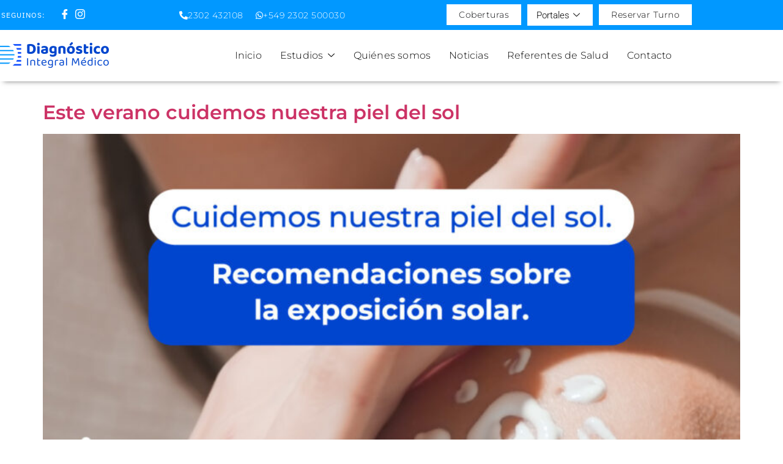

--- FILE ---
content_type: text/html; charset=UTF-8
request_url: https://www.diagnosticointegralmedico.com.ar/noticias-o/
body_size: 18634
content:
<!DOCTYPE html><html lang="es"><head><meta charset="UTF-8" /><meta name="viewport" content="width=device-width, initial-scale=1" /><link rel="profile" href="https://gmpg.org/xfn/11" /><link rel="pingback" href="https://www.diagnosticointegralmedico.com.ar/xmlrpc.php" /><meta name='robots' content='index, follow, max-image-preview:large, max-snippet:-1, max-video-preview:-1' /><link media="all" href="https://www.diagnosticointegralmedico.com.ar/wp-content/cache/autoptimize/css/autoptimize_b0cfa466a6f18d5085b39ac43f7482b6.css" rel="stylesheet"><title>Noticias-o - Diagnóstico Integral Médico</title><meta name="description" content="Especialistas en Diagnóstico por Imágenes con tecnología de última generación en La Pampa." /><link rel="canonical" href="https://www.diagnosticointegralmedico.com.ar/noticias-o/" /><link rel="next" href="https://www.diagnosticointegralmedico.com.ar/noticias-o/page/2/" /><meta property="og:locale" content="es_ES" /><meta property="og:type" content="article" /><meta property="og:title" content="Noticias-o - Diagnóstico Integral Médico" /><meta property="og:description" content="Especialistas en Diagnóstico por Imágenes con tecnología de última generación en La Pampa." /><meta property="og:url" content="https://www.diagnosticointegralmedico.com.ar/noticias-o/" /><meta property="og:site_name" content="Diagnóstico Integral Médico" /><meta property="og:image" content="https://diagnosticointegralmedico.com.ar/wp-content/uploads/2021/06/logo-ico.png" /><meta name="twitter:card" content="summary_large_image" /> <script type="application/ld+json" class="yoast-schema-graph">{"@context":"https://schema.org","@graph":[{"@type":["WebPage","CollectionPage"],"@id":"https://www.diagnosticointegralmedico.com.ar/noticias-o/","url":"https://www.diagnosticointegralmedico.com.ar/noticias-o/","name":"Noticias-o - Diagnóstico Integral Médico","isPartOf":{"@id":"https://www.diagnosticointegralmedico.com.ar/#website"},"datePublished":"2021-07-08T20:55:47+00:00","dateModified":"2021-07-12T14:17:19+00:00","description":"Especialistas en Diagnóstico por Imágenes con tecnología de última generación en La Pampa.","breadcrumb":{"@id":"https://www.diagnosticointegralmedico.com.ar/noticias-o/#breadcrumb"},"inLanguage":"es"},{"@type":"BreadcrumbList","@id":"https://www.diagnosticointegralmedico.com.ar/noticias-o/#breadcrumb","itemListElement":[{"@type":"ListItem","position":1,"name":"Portada","item":"https://www.diagnosticointegralmedico.com.ar/"},{"@type":"ListItem","position":2,"name":"Noticias-o"}]},{"@type":"WebSite","@id":"https://www.diagnosticointegralmedico.com.ar/#website","url":"https://www.diagnosticointegralmedico.com.ar/","name":"Diagnóstico Integral Médico","description":"","publisher":{"@id":"https://www.diagnosticointegralmedico.com.ar/#organization"},"potentialAction":[{"@type":"SearchAction","target":{"@type":"EntryPoint","urlTemplate":"https://www.diagnosticointegralmedico.com.ar/?s={search_term_string}"},"query-input":{"@type":"PropertyValueSpecification","valueRequired":true,"valueName":"search_term_string"}}],"inLanguage":"es"},{"@type":"Organization","@id":"https://www.diagnosticointegralmedico.com.ar/#organization","name":"Diagnóstico Integral Médico","url":"https://www.diagnosticointegralmedico.com.ar/","logo":{"@type":"ImageObject","inLanguage":"es","@id":"https://www.diagnosticointegralmedico.com.ar/#/schema/logo/image/","url":"https://www.diagnosticointegralmedico.com.ar/wp-content/uploads/2021/07/logo.png","contentUrl":"https://www.diagnosticointegralmedico.com.ar/wp-content/uploads/2021/07/logo.png","width":178,"height":42,"caption":"Diagnóstico Integral Médico"},"image":{"@id":"https://www.diagnosticointegralmedico.com.ar/#/schema/logo/image/"},"sameAs":["https://www.facebook.com/diagnosticointegralmedico","https://www.instagram.com/diagnosticointegralmedico/"]}]}</script> <link href='https://fonts.gstatic.com' crossorigin='anonymous' rel='preconnect' /><link rel="alternate" type="application/rss+xml" title="Diagnóstico Integral Médico &raquo; Feed" href="https://www.diagnosticointegralmedico.com.ar/feed/" /><link rel="alternate" type="application/rss+xml" title="Diagnóstico Integral Médico &raquo; Feed de los comentarios" href="https://www.diagnosticointegralmedico.com.ar/comments/feed/" /><style id='wp-img-auto-sizes-contain-inline-css'>img:is([sizes=auto i],[sizes^="auto," i]){contain-intrinsic-size:3000px 1500px}
/*# sourceURL=wp-img-auto-sizes-contain-inline-css */</style><style id='wp-emoji-styles-inline-css'>img.wp-smiley, img.emoji {
		display: inline !important;
		border: none !important;
		box-shadow: none !important;
		height: 1em !important;
		width: 1em !important;
		margin: 0 0.07em !important;
		vertical-align: -0.1em !important;
		background: none !important;
		padding: 0 !important;
	}
/*# sourceURL=wp-emoji-styles-inline-css */</style><style id='global-styles-inline-css'>:root{--wp--preset--aspect-ratio--square: 1;--wp--preset--aspect-ratio--4-3: 4/3;--wp--preset--aspect-ratio--3-4: 3/4;--wp--preset--aspect-ratio--3-2: 3/2;--wp--preset--aspect-ratio--2-3: 2/3;--wp--preset--aspect-ratio--16-9: 16/9;--wp--preset--aspect-ratio--9-16: 9/16;--wp--preset--color--black: #000000;--wp--preset--color--cyan-bluish-gray: #abb8c3;--wp--preset--color--white: #ffffff;--wp--preset--color--pale-pink: #f78da7;--wp--preset--color--vivid-red: #cf2e2e;--wp--preset--color--luminous-vivid-orange: #ff6900;--wp--preset--color--luminous-vivid-amber: #fcb900;--wp--preset--color--light-green-cyan: #7bdcb5;--wp--preset--color--vivid-green-cyan: #00d084;--wp--preset--color--pale-cyan-blue: #8ed1fc;--wp--preset--color--vivid-cyan-blue: #0693e3;--wp--preset--color--vivid-purple: #9b51e0;--wp--preset--gradient--vivid-cyan-blue-to-vivid-purple: linear-gradient(135deg,rgb(6,147,227) 0%,rgb(155,81,224) 100%);--wp--preset--gradient--light-green-cyan-to-vivid-green-cyan: linear-gradient(135deg,rgb(122,220,180) 0%,rgb(0,208,130) 100%);--wp--preset--gradient--luminous-vivid-amber-to-luminous-vivid-orange: linear-gradient(135deg,rgb(252,185,0) 0%,rgb(255,105,0) 100%);--wp--preset--gradient--luminous-vivid-orange-to-vivid-red: linear-gradient(135deg,rgb(255,105,0) 0%,rgb(207,46,46) 100%);--wp--preset--gradient--very-light-gray-to-cyan-bluish-gray: linear-gradient(135deg,rgb(238,238,238) 0%,rgb(169,184,195) 100%);--wp--preset--gradient--cool-to-warm-spectrum: linear-gradient(135deg,rgb(74,234,220) 0%,rgb(151,120,209) 20%,rgb(207,42,186) 40%,rgb(238,44,130) 60%,rgb(251,105,98) 80%,rgb(254,248,76) 100%);--wp--preset--gradient--blush-light-purple: linear-gradient(135deg,rgb(255,206,236) 0%,rgb(152,150,240) 100%);--wp--preset--gradient--blush-bordeaux: linear-gradient(135deg,rgb(254,205,165) 0%,rgb(254,45,45) 50%,rgb(107,0,62) 100%);--wp--preset--gradient--luminous-dusk: linear-gradient(135deg,rgb(255,203,112) 0%,rgb(199,81,192) 50%,rgb(65,88,208) 100%);--wp--preset--gradient--pale-ocean: linear-gradient(135deg,rgb(255,245,203) 0%,rgb(182,227,212) 50%,rgb(51,167,181) 100%);--wp--preset--gradient--electric-grass: linear-gradient(135deg,rgb(202,248,128) 0%,rgb(113,206,126) 100%);--wp--preset--gradient--midnight: linear-gradient(135deg,rgb(2,3,129) 0%,rgb(40,116,252) 100%);--wp--preset--font-size--small: 13px;--wp--preset--font-size--medium: 20px;--wp--preset--font-size--large: 36px;--wp--preset--font-size--x-large: 42px;--wp--preset--spacing--20: 0.44rem;--wp--preset--spacing--30: 0.67rem;--wp--preset--spacing--40: 1rem;--wp--preset--spacing--50: 1.5rem;--wp--preset--spacing--60: 2.25rem;--wp--preset--spacing--70: 3.38rem;--wp--preset--spacing--80: 5.06rem;--wp--preset--shadow--natural: 6px 6px 9px rgba(0, 0, 0, 0.2);--wp--preset--shadow--deep: 12px 12px 50px rgba(0, 0, 0, 0.4);--wp--preset--shadow--sharp: 6px 6px 0px rgba(0, 0, 0, 0.2);--wp--preset--shadow--outlined: 6px 6px 0px -3px rgb(255, 255, 255), 6px 6px rgb(0, 0, 0);--wp--preset--shadow--crisp: 6px 6px 0px rgb(0, 0, 0);}:root { --wp--style--global--content-size: 800px;--wp--style--global--wide-size: 1200px; }:where(body) { margin: 0; }.wp-site-blocks > .alignleft { float: left; margin-right: 2em; }.wp-site-blocks > .alignright { float: right; margin-left: 2em; }.wp-site-blocks > .aligncenter { justify-content: center; margin-left: auto; margin-right: auto; }:where(.wp-site-blocks) > * { margin-block-start: 24px; margin-block-end: 0; }:where(.wp-site-blocks) > :first-child { margin-block-start: 0; }:where(.wp-site-blocks) > :last-child { margin-block-end: 0; }:root { --wp--style--block-gap: 24px; }:root :where(.is-layout-flow) > :first-child{margin-block-start: 0;}:root :where(.is-layout-flow) > :last-child{margin-block-end: 0;}:root :where(.is-layout-flow) > *{margin-block-start: 24px;margin-block-end: 0;}:root :where(.is-layout-constrained) > :first-child{margin-block-start: 0;}:root :where(.is-layout-constrained) > :last-child{margin-block-end: 0;}:root :where(.is-layout-constrained) > *{margin-block-start: 24px;margin-block-end: 0;}:root :where(.is-layout-flex){gap: 24px;}:root :where(.is-layout-grid){gap: 24px;}.is-layout-flow > .alignleft{float: left;margin-inline-start: 0;margin-inline-end: 2em;}.is-layout-flow > .alignright{float: right;margin-inline-start: 2em;margin-inline-end: 0;}.is-layout-flow > .aligncenter{margin-left: auto !important;margin-right: auto !important;}.is-layout-constrained > .alignleft{float: left;margin-inline-start: 0;margin-inline-end: 2em;}.is-layout-constrained > .alignright{float: right;margin-inline-start: 2em;margin-inline-end: 0;}.is-layout-constrained > .aligncenter{margin-left: auto !important;margin-right: auto !important;}.is-layout-constrained > :where(:not(.alignleft):not(.alignright):not(.alignfull)){max-width: var(--wp--style--global--content-size);margin-left: auto !important;margin-right: auto !important;}.is-layout-constrained > .alignwide{max-width: var(--wp--style--global--wide-size);}body .is-layout-flex{display: flex;}.is-layout-flex{flex-wrap: wrap;align-items: center;}.is-layout-flex > :is(*, div){margin: 0;}body .is-layout-grid{display: grid;}.is-layout-grid > :is(*, div){margin: 0;}body{padding-top: 0px;padding-right: 0px;padding-bottom: 0px;padding-left: 0px;}a:where(:not(.wp-element-button)){text-decoration: underline;}:root :where(.wp-element-button, .wp-block-button__link){background-color: #32373c;border-width: 0;color: #fff;font-family: inherit;font-size: inherit;font-style: inherit;font-weight: inherit;letter-spacing: inherit;line-height: inherit;padding-top: calc(0.667em + 2px);padding-right: calc(1.333em + 2px);padding-bottom: calc(0.667em + 2px);padding-left: calc(1.333em + 2px);text-decoration: none;text-transform: inherit;}.has-black-color{color: var(--wp--preset--color--black) !important;}.has-cyan-bluish-gray-color{color: var(--wp--preset--color--cyan-bluish-gray) !important;}.has-white-color{color: var(--wp--preset--color--white) !important;}.has-pale-pink-color{color: var(--wp--preset--color--pale-pink) !important;}.has-vivid-red-color{color: var(--wp--preset--color--vivid-red) !important;}.has-luminous-vivid-orange-color{color: var(--wp--preset--color--luminous-vivid-orange) !important;}.has-luminous-vivid-amber-color{color: var(--wp--preset--color--luminous-vivid-amber) !important;}.has-light-green-cyan-color{color: var(--wp--preset--color--light-green-cyan) !important;}.has-vivid-green-cyan-color{color: var(--wp--preset--color--vivid-green-cyan) !important;}.has-pale-cyan-blue-color{color: var(--wp--preset--color--pale-cyan-blue) !important;}.has-vivid-cyan-blue-color{color: var(--wp--preset--color--vivid-cyan-blue) !important;}.has-vivid-purple-color{color: var(--wp--preset--color--vivid-purple) !important;}.has-black-background-color{background-color: var(--wp--preset--color--black) !important;}.has-cyan-bluish-gray-background-color{background-color: var(--wp--preset--color--cyan-bluish-gray) !important;}.has-white-background-color{background-color: var(--wp--preset--color--white) !important;}.has-pale-pink-background-color{background-color: var(--wp--preset--color--pale-pink) !important;}.has-vivid-red-background-color{background-color: var(--wp--preset--color--vivid-red) !important;}.has-luminous-vivid-orange-background-color{background-color: var(--wp--preset--color--luminous-vivid-orange) !important;}.has-luminous-vivid-amber-background-color{background-color: var(--wp--preset--color--luminous-vivid-amber) !important;}.has-light-green-cyan-background-color{background-color: var(--wp--preset--color--light-green-cyan) !important;}.has-vivid-green-cyan-background-color{background-color: var(--wp--preset--color--vivid-green-cyan) !important;}.has-pale-cyan-blue-background-color{background-color: var(--wp--preset--color--pale-cyan-blue) !important;}.has-vivid-cyan-blue-background-color{background-color: var(--wp--preset--color--vivid-cyan-blue) !important;}.has-vivid-purple-background-color{background-color: var(--wp--preset--color--vivid-purple) !important;}.has-black-border-color{border-color: var(--wp--preset--color--black) !important;}.has-cyan-bluish-gray-border-color{border-color: var(--wp--preset--color--cyan-bluish-gray) !important;}.has-white-border-color{border-color: var(--wp--preset--color--white) !important;}.has-pale-pink-border-color{border-color: var(--wp--preset--color--pale-pink) !important;}.has-vivid-red-border-color{border-color: var(--wp--preset--color--vivid-red) !important;}.has-luminous-vivid-orange-border-color{border-color: var(--wp--preset--color--luminous-vivid-orange) !important;}.has-luminous-vivid-amber-border-color{border-color: var(--wp--preset--color--luminous-vivid-amber) !important;}.has-light-green-cyan-border-color{border-color: var(--wp--preset--color--light-green-cyan) !important;}.has-vivid-green-cyan-border-color{border-color: var(--wp--preset--color--vivid-green-cyan) !important;}.has-pale-cyan-blue-border-color{border-color: var(--wp--preset--color--pale-cyan-blue) !important;}.has-vivid-cyan-blue-border-color{border-color: var(--wp--preset--color--vivid-cyan-blue) !important;}.has-vivid-purple-border-color{border-color: var(--wp--preset--color--vivid-purple) !important;}.has-vivid-cyan-blue-to-vivid-purple-gradient-background{background: var(--wp--preset--gradient--vivid-cyan-blue-to-vivid-purple) !important;}.has-light-green-cyan-to-vivid-green-cyan-gradient-background{background: var(--wp--preset--gradient--light-green-cyan-to-vivid-green-cyan) !important;}.has-luminous-vivid-amber-to-luminous-vivid-orange-gradient-background{background: var(--wp--preset--gradient--luminous-vivid-amber-to-luminous-vivid-orange) !important;}.has-luminous-vivid-orange-to-vivid-red-gradient-background{background: var(--wp--preset--gradient--luminous-vivid-orange-to-vivid-red) !important;}.has-very-light-gray-to-cyan-bluish-gray-gradient-background{background: var(--wp--preset--gradient--very-light-gray-to-cyan-bluish-gray) !important;}.has-cool-to-warm-spectrum-gradient-background{background: var(--wp--preset--gradient--cool-to-warm-spectrum) !important;}.has-blush-light-purple-gradient-background{background: var(--wp--preset--gradient--blush-light-purple) !important;}.has-blush-bordeaux-gradient-background{background: var(--wp--preset--gradient--blush-bordeaux) !important;}.has-luminous-dusk-gradient-background{background: var(--wp--preset--gradient--luminous-dusk) !important;}.has-pale-ocean-gradient-background{background: var(--wp--preset--gradient--pale-ocean) !important;}.has-electric-grass-gradient-background{background: var(--wp--preset--gradient--electric-grass) !important;}.has-midnight-gradient-background{background: var(--wp--preset--gradient--midnight) !important;}.has-small-font-size{font-size: var(--wp--preset--font-size--small) !important;}.has-medium-font-size{font-size: var(--wp--preset--font-size--medium) !important;}.has-large-font-size{font-size: var(--wp--preset--font-size--large) !important;}.has-x-large-font-size{font-size: var(--wp--preset--font-size--x-large) !important;}
:root :where(.wp-block-pullquote){font-size: 1.5em;line-height: 1.6;}
/*# sourceURL=global-styles-inline-css */</style><link rel='stylesheet' id='elementor-post-6-css' href='https://www.diagnosticointegralmedico.com.ar/wp-content/cache/autoptimize/css/autoptimize_single_2217c652c72e5499258fff050e988b2d.css' media='all' /><link rel='stylesheet' id='elementor-post-542-css' href='https://www.diagnosticointegralmedico.com.ar/wp-content/cache/autoptimize/css/autoptimize_single_cb147b95f6d79acef10a6cd1d6862ba4.css' media='all' /><link rel='stylesheet' id='elementor-post-546-css' href='https://www.diagnosticointegralmedico.com.ar/wp-content/cache/autoptimize/css/autoptimize_single_5aef0220ab3a0aa141490579cc5c1a14.css' media='all' /><link rel='stylesheet' id='elementor-gf-local-roboto-css' href='https://www.diagnosticointegralmedico.com.ar/wp-content/cache/autoptimize/css/autoptimize_single_1f68871c20edc485f1f81e0d69b4cb82.css' media='all' /><link rel='stylesheet' id='elementor-gf-local-robotoslab-css' href='https://www.diagnosticointegralmedico.com.ar/wp-content/cache/autoptimize/css/autoptimize_single_cf08bd1187e6bb4cbd8a0573da91cd17.css' media='all' /><link rel='stylesheet' id='elementor-gf-local-ibmplexsans-css' href='https://www.diagnosticointegralmedico.com.ar/wp-content/cache/autoptimize/css/autoptimize_single_397c21a0eb0c4e606f36897d3607b112.css' media='all' /><link rel='stylesheet' id='elementor-gf-local-poppins-css' href='https://www.diagnosticointegralmedico.com.ar/wp-content/cache/autoptimize/css/autoptimize_single_84920322d317af234f562ced53b8b549.css' media='all' /><link rel='stylesheet' id='elementor-gf-local-montserrat-css' href='https://www.diagnosticointegralmedico.com.ar/wp-content/cache/autoptimize/css/autoptimize_single_9d07887756e384876185767d1df01c5d.css' media='all' /><link rel='stylesheet' id='elementor-gf-local-baloo2-css' href='https://www.diagnosticointegralmedico.com.ar/wp-content/cache/autoptimize/css/autoptimize_single_3f161a64e18265d9938f058624bf860b.css' media='all' /> <script src="https://www.diagnosticointegralmedico.com.ar/wp-includes/js/jquery/jquery.min.js" id="jquery-core-js"></script> <script defer src="https://www.diagnosticointegralmedico.com.ar/wp-includes/js/jquery/jquery-migrate.min.js" id="jquery-migrate-js"></script> <script defer id="jquery-js-after" src="[data-uri]"></script> <link rel="https://api.w.org/" href="https://www.diagnosticointegralmedico.com.ar/wp-json/" /><link rel="EditURI" type="application/rsd+xml" title="RSD" href="https://www.diagnosticointegralmedico.com.ar/xmlrpc.php?rsd" /><link rel="manifest" href="https://www.diagnosticointegralmedico.com.ar/wp-json/wp/v2/web-app-manifest"><meta name="theme-color" content="#fff"><meta name="apple-mobile-web-app-capable" content="yes"><meta name="mobile-web-app-capable" content="yes"><link rel="apple-touch-startup-image" href="https://www.diagnosticointegralmedico.com.ar/wp-content/uploads/2021/06/Fav-300x300.png"><meta name="apple-mobile-web-app-title" content="Diagnóstico Integral Médico"><meta name="application-name" content="Diagnóstico Integral Médico"><meta name="generator" content="Elementor 3.34.1; features: additional_custom_breakpoints; settings: css_print_method-external, google_font-enabled, font_display-auto"><style>.e-con.e-parent:nth-of-type(n+4):not(.e-lazyloaded):not(.e-no-lazyload),
				.e-con.e-parent:nth-of-type(n+4):not(.e-lazyloaded):not(.e-no-lazyload) * {
					background-image: none !important;
				}
				@media screen and (max-height: 1024px) {
					.e-con.e-parent:nth-of-type(n+3):not(.e-lazyloaded):not(.e-no-lazyload),
					.e-con.e-parent:nth-of-type(n+3):not(.e-lazyloaded):not(.e-no-lazyload) * {
						background-image: none !important;
					}
				}
				@media screen and (max-height: 640px) {
					.e-con.e-parent:nth-of-type(n+2):not(.e-lazyloaded):not(.e-no-lazyload),
					.e-con.e-parent:nth-of-type(n+2):not(.e-lazyloaded):not(.e-no-lazyload) * {
						background-image: none !important;
					}
				}</style><link rel="icon" href="https://www.diagnosticointegralmedico.com.ar/wp-content/uploads/2021/06/Fav-150x150.png" sizes="32x32" /><link rel="icon" href="https://www.diagnosticointegralmedico.com.ar/wp-content/uploads/2021/06/Fav-300x300.png" sizes="192x192" /><link rel="apple-touch-icon" href="https://www.diagnosticointegralmedico.com.ar/wp-content/uploads/2021/06/Fav-300x300.png" /><meta name="msapplication-TileImage" content="https://www.diagnosticointegralmedico.com.ar/wp-content/uploads/2021/06/Fav-300x300.png" /><style id="wp-custom-css">h1.entry-title {
    display: none !important;
}
.elementor-kit-6 h2 {
    color: #00788e;
    font-family: 'Montserrat';
    font-weight: 600;
    margin-top: 1em;
}
.menu-item-object-page a{
    padding: 8px 15px 8px 15px !important;
    font-family: 'Montserrat';
}

.elementor-542 .elementor-element.elementor-element-4125a62 .elementskit-navbar-nav > li > a .elementskit-submenu-indicator {
    margin-top: 3px;
}
.elementor-542 .elementor-element.elementor-element-165925c7 .elementskit-navbar-nav-default .elementskit-dropdown-has>a .elementskit-submenu-indicator {
    margin: 0px 0px 0px 8px;
}
a{text-decoration:none!important}</style><meta name="facebook-domain-verification" content="e6zv09ndhwsowxtnelp9r71cbtiv5o" />  <script defer src="[data-uri]"></script> 
 <script defer src="[data-uri]"></script> <noscript><img height="1" width="1" style="display:none"
src="https://www.facebook.com/tr?id=811906336933976&ev=PageView&noscript=1"
/></noscript></head><body data-rsssl=1 class="blog wp-custom-logo wp-embed-responsive wp-theme-hello-elementor ehf-header ehf-footer ehf-template-hello-elementor ehf-stylesheet-hello-elementor hello-elementor-default elementor-default elementor-kit-6"> <noscript><iframe src="https://www.googletagmanager.com/ns.html?id=GTM-PTG2929"
height="0" width="0" style="display:none;visibility:hidden"></iframe></noscript><div id="page" class="hfeed site"><header id="masthead" itemscope="itemscope" itemtype="https://schema.org/WPHeader"><p class="main-title bhf-hidden" itemprop="headline"><a href="https://www.diagnosticointegralmedico.com.ar" title="Diagnóstico Integral Médico" rel="home">Diagnóstico Integral Médico</a></p><div data-elementor-type="wp-post" data-elementor-id="542" class="elementor elementor-542"><section class="elementor-section elementor-top-section elementor-element elementor-element-140e3ec2 elementor-section-boxed elementor-section-height-default elementor-section-height-default" data-id="140e3ec2" data-element_type="section" data-settings="{&quot;background_background&quot;:&quot;classic&quot;,&quot;jet_sticky_section_sticky&quot;:&quot;yes&quot;,&quot;jet_sticky_section_sticky_visibility&quot;:[&quot;desktop&quot;]}"><div class="elementor-container elementor-column-gap-default"><div class="elementor-column elementor-col-33 elementor-top-column elementor-element elementor-element-3905ac8 elementor-hidden-phone" data-id="3905ac8" data-element_type="column"><div class="elementor-widget-wrap elementor-element-populated"><div class="elementor-element elementor-element-614da9a8 elementor-widget__width-auto elementor-widget elementor-widget-heading" data-id="614da9a8" data-element_type="widget" data-widget_type="heading.default"><div class="elementor-widget-container"><div class="elementor-heading-title elementor-size-default">Seguinos:</div></div></div><div class="elementor-element elementor-element-74d3b91d elementor-icon-list--layout-inline elementor-align-end elementor-widget__width-auto elementor-list-item-link-full_width elementor-widget elementor-widget-icon-list" data-id="74d3b91d" data-element_type="widget" data-widget_type="icon-list.default"><div class="elementor-widget-container"><ul class="elementor-icon-list-items elementor-inline-items"><li class="elementor-icon-list-item elementor-inline-item"> <a href="https://www.facebook.com/diagnosticointegralmedico" target="_blank"> <span class="elementor-icon-list-icon"> <i aria-hidden="true" class="icon icon-facebook"></i> </span> <span class="elementor-icon-list-text"></span> </a></li><li class="elementor-icon-list-item elementor-inline-item"> <a href="https://www.instagram.com/diagnosticointegralmedico/" target="_blank"> <span class="elementor-icon-list-icon"> <i aria-hidden="true" class="icon icon-instagram-1"></i> </span> <span class="elementor-icon-list-text"></span> </a></li></ul></div></div></div></div><div class="elementor-column elementor-col-33 elementor-top-column elementor-element elementor-element-4b6d99ba" data-id="4b6d99ba" data-element_type="column"><div class="elementor-widget-wrap elementor-element-populated"><div class="elementor-element elementor-element-2e566b96 elementor-align-right elementor-widget__width-auto elementor-widget elementor-widget-button" data-id="2e566b96" data-element_type="widget" data-widget_type="button.default"><div class="elementor-widget-container"><div class="elementor-button-wrapper"> <a class="elementor-button elementor-button-link elementor-size-sm" href="tel:02302432108" target="_blank"> <span class="elementor-button-content-wrapper"> <span class="elementor-button-icon"> <i aria-hidden="true" class="fas fa-phone-alt"></i> </span> <span class="elementor-button-text">2302 432108</span> </span> </a></div></div></div><div class="elementor-element elementor-element-1db61c0 elementor-align-right elementor-widget__width-auto elementor-widget elementor-widget-button" data-id="1db61c0" data-element_type="widget" data-widget_type="button.default"><div class="elementor-widget-container"><div class="elementor-button-wrapper"> <a class="elementor-button elementor-button-link elementor-size-sm" href="https://api.whatsapp.com/send?phone=+5492302500030&#038;text=Hola%20Diagn%C3%B3stico%20Integral%20M%C3%A9dico,%20quisiera%20reservar%20un%20turno" target="_blank"> <span class="elementor-button-content-wrapper"> <span class="elementor-button-icon"> <i aria-hidden="true" class="fab fa-whatsapp"></i> </span> <span class="elementor-button-text">+549 2302 500030 </span> </span> </a></div></div></div></div></div><div class="elementor-column elementor-col-33 elementor-top-column elementor-element elementor-element-15fa3fbb" data-id="15fa3fbb" data-element_type="column"><div class="elementor-widget-wrap elementor-element-populated"><div class="elementor-element elementor-element-1cb976d9 elementor-align-right elementor-widget__width-auto elementor-widget elementor-widget-button" data-id="1cb976d9" data-element_type="widget" data-widget_type="button.default"><div class="elementor-widget-container"><div class="elementor-button-wrapper"> <a class="elementor-button elementor-button-link elementor-size-sm" href="https://diagnosticointegralmedico.com.ar/coberturas/"> <span class="elementor-button-content-wrapper"> <span class="elementor-button-text">Coberturas</span> </span> </a></div></div></div><div class="elementor-element elementor-element-4125a62 elementor-widget__width-auto elementor-hidden-phone elementor-hidden-tablet elementor-widget elementor-widget-ekit-nav-menu" data-id="4125a62" data-element_type="widget" data-widget_type="ekit-nav-menu.default"><div class="elementor-widget-container"><nav class="ekit-wid-con ekit_menu_responsive_tablet" 
 data-hamburger-icon="" 
 data-hamburger-icon-type="icon" 
 data-responsive-breakpoint="1024"> <button class="elementskit-menu-hamburger elementskit-menu-toggler"  type="button" aria-label="hamburger-icon"> <span class="elementskit-menu-hamburger-icon"></span><span class="elementskit-menu-hamburger-icon"></span><span class="elementskit-menu-hamburger-icon"></span> </button><div id="ekit-megamenu-portales" class="elementskit-menu-container elementskit-menu-offcanvas-elements elementskit-navbar-nav-default ekit-nav-menu-one-page- ekit-nav-dropdown-hover"><ul id="menu-portales" class="elementskit-navbar-nav elementskit-menu-po-left submenu-click-on-"><li id="menu-item-1442" class="menu-item menu-item-type-custom menu-item-object-custom menu-item-has-children menu-item-1442 nav-item elementskit-dropdown-has relative_position elementskit-dropdown-menu-default_width elementskit-mobile-builder-content" data-vertical-menu=750px><a href="#" class="ekit-menu-nav-link ekit-menu-dropdown-toggle">Portales<i aria-hidden="true" class="icon icon-down-arrow1 elementskit-submenu-indicator"></i></a><ul class="elementskit-dropdown elementskit-submenu-panel"><li id="menu-item-1440" class="menu-item menu-item-type-custom menu-item-object-custom menu-item-1440 nav-item elementskit-mobile-builder-content" data-vertical-menu=750px><a href="https://paciente.diagnosticointegralmedico.com.ar/account/?ReturnUrl=%2f" class=" dropdown-item">Portal Paciente</a><li id="menu-item-1441" class="menu-item menu-item-type-custom menu-item-object-custom menu-item-1441 nav-item elementskit-mobile-builder-content" data-vertical-menu=750px><a href="https://profesional.diagnosticointegralmedico.com.ar/account/?ReturnUrl=%2f" class=" dropdown-item">Portal Profesional</a></ul></li></ul><div class="elementskit-nav-identity-panel"><button class="elementskit-menu-close elementskit-menu-toggler" type="button">X</button></div></div><div class="elementskit-menu-overlay elementskit-menu-offcanvas-elements elementskit-menu-toggler ekit-nav-menu--overlay"></div></nav></div></div><div class="elementor-element elementor-element-1c28684 elementor-align-right elementor-widget__width-auto elementor-hidden-desktop elementor-widget elementor-widget-button" data-id="1c28684" data-element_type="widget" data-widget_type="button.default"><div class="elementor-widget-container"><div class="elementor-button-wrapper"> <a class="elementor-button elementor-button-link elementor-size-sm" href="https://paciente.diagnosticointegralmedico.com.ar/account/?ReturnUrl=%2f" target="_blank"> <span class="elementor-button-content-wrapper"> <span class="elementor-button-text">Portal Paciente</span> </span> </a></div></div></div><div class="elementor-element elementor-element-70f76bc elementor-align-right elementor-widget__width-auto elementor-hidden-desktop elementor-widget elementor-widget-button" data-id="70f76bc" data-element_type="widget" data-widget_type="button.default"><div class="elementor-widget-container"><div class="elementor-button-wrapper"> <a class="elementor-button elementor-button-link elementor-size-sm" href="http://profesional.diagnosticointegralmedico.com.ar/account/?ReturnUrl=%2f" target="_blank"> <span class="elementor-button-content-wrapper"> <span class="elementor-button-text">Portal Profesional</span> </span> </a></div></div></div><div class="elementor-element elementor-element-6dad77e7 elementor-align-right elementor-widget__width-auto elementor-widget elementor-widget-button" data-id="6dad77e7" data-element_type="widget" data-widget_type="button.default"><div class="elementor-widget-container"><div class="elementor-button-wrapper"> <a class="elementor-button elementor-button-link elementor-size-sm" href="https://api.whatsapp.com/send?phone=+5492302500030&#038;text=Hola%20Diagn%C3%B3stico%20Integral%20M%C3%A9dico,%20quisiera%20reservar%20un%20turno" target="_blank"> <span class="elementor-button-content-wrapper"> <span class="elementor-button-text">Reservar Turno</span> </span> </a></div></div></div></div></div></div></section><section class="elementor-section elementor-top-section elementor-element elementor-element-45ca97b elementor-section-boxed elementor-section-height-default elementor-section-height-default" data-id="45ca97b" data-element_type="section" data-settings="{&quot;background_background&quot;:&quot;classic&quot;,&quot;jet_sticky_section_sticky&quot;:&quot;yes&quot;,&quot;jet_sticky_section_sticky_visibility&quot;:[&quot;desktop&quot;,&quot;tablet&quot;,&quot;mobile&quot;]}"><div class="elementor-container elementor-column-gap-default"><div class="elementor-column elementor-col-50 elementor-top-column elementor-element elementor-element-4e89429" data-id="4e89429" data-element_type="column"><div class="elementor-widget-wrap elementor-element-populated"><div class="elementor-element elementor-element-4c55bfa7 elementor-widget elementor-widget-image" data-id="4c55bfa7" data-element_type="widget" data-widget_type="image.default"><div class="elementor-widget-container"> <a href="https://diagnosticointegralmedico.com.ar/"> <img src="https://www.diagnosticointegralmedico.com.ar/wp-content/uploads/2021/07/logo.png" title="logo" alt="logo" loading="lazy" /> </a></div></div></div></div><div class="elementor-column elementor-col-50 elementor-top-column elementor-element elementor-element-d1a777b" data-id="d1a777b" data-element_type="column"><div class="elementor-widget-wrap elementor-element-populated"><div class="elementor-element elementor-element-165925c7 elementor-widget elementor-widget-ekit-nav-menu" data-id="165925c7" data-element_type="widget" data-widget_type="ekit-nav-menu.default"><div class="elementor-widget-container"><nav class="ekit-wid-con ekit_menu_responsive_tablet" 
 data-hamburger-icon="" 
 data-hamburger-icon-type="icon" 
 data-responsive-breakpoint="1024"> <button class="elementskit-menu-hamburger elementskit-menu-toggler"  type="button" aria-label="hamburger-icon"> <span class="elementskit-menu-hamburger-icon"></span><span class="elementskit-menu-hamburger-icon"></span><span class="elementskit-menu-hamburger-icon"></span> </button><div id="ekit-megamenu-menu-1" class="elementskit-menu-container elementskit-menu-offcanvas-elements elementskit-navbar-nav-default ekit-nav-menu-one-page-no ekit-nav-dropdown-hover"><ul id="menu-menu-1" class="elementskit-navbar-nav elementskit-menu-po-center submenu-click-on-icon"><li id="menu-item-230" class="menu-item menu-item-type-post_type menu-item-object-page menu-item-home menu-item-230 nav-item elementskit-mobile-builder-content" data-vertical-menu=750px><a href="https://www.diagnosticointegralmedico.com.ar/" class="ekit-menu-nav-link">Inicio</a></li><li id="menu-item-535" class="menu-item menu-item-type-post_type menu-item-object-page menu-item-has-children menu-item-535 nav-item elementskit-dropdown-has relative_position elementskit-dropdown-menu-default_width elementskit-mobile-builder-content" data-vertical-menu=750px><a href="https://www.diagnosticointegralmedico.com.ar/estudios/" class="ekit-menu-nav-link ekit-menu-dropdown-toggle">Estudios<i aria-hidden="true" class="icon icon-down-arrow1 elementskit-submenu-indicator"></i></a><ul class="elementskit-dropdown elementskit-submenu-panel"><li id="menu-item-729" class="menu-item menu-item-type-post_type menu-item-object-page menu-item-729 nav-item elementskit-mobile-builder-content" data-vertical-menu=750px><a href="https://www.diagnosticointegralmedico.com.ar/ecografias/" class=" dropdown-item">Ecografías</a><li id="menu-item-730" class="menu-item menu-item-type-post_type menu-item-object-page menu-item-730 nav-item elementskit-mobile-builder-content" data-vertical-menu=750px><a href="https://www.diagnosticointegralmedico.com.ar/estudios-odontologicos/" class=" dropdown-item">Estudios Odontológicos</a><li id="menu-item-731" class="menu-item menu-item-type-post_type menu-item-object-page menu-item-731 nav-item elementskit-mobile-builder-content" data-vertical-menu=750px><a href="https://www.diagnosticointegralmedico.com.ar/mamografias/" class=" dropdown-item">Mamografías</a><li id="menu-item-727" class="menu-item menu-item-type-post_type menu-item-object-page menu-item-727 nav-item elementskit-mobile-builder-content" data-vertical-menu=750px><a href="https://www.diagnosticointegralmedico.com.ar/radiologia-general-especializada/" class=" dropdown-item">Radiología General y Especializada</a><li id="menu-item-726" class="menu-item menu-item-type-post_type menu-item-object-page menu-item-726 nav-item elementskit-mobile-builder-content" data-vertical-menu=750px><a href="https://www.diagnosticointegralmedico.com.ar/resonancias/" class=" dropdown-item">Resonancias</a><li id="menu-item-728" class="menu-item menu-item-type-post_type menu-item-object-page menu-item-728 nav-item elementskit-mobile-builder-content" data-vertical-menu=750px><a href="https://www.diagnosticointegralmedico.com.ar/tomografias/" class=" dropdown-item">Tomografías</a></ul></li><li id="menu-item-534" class="menu-item menu-item-type-post_type menu-item-object-page menu-item-534 nav-item elementskit-mobile-builder-content" data-vertical-menu=750px><a href="https://www.diagnosticointegralmedico.com.ar/quienes-somos/" class="ekit-menu-nav-link">Quiénes somos</a></li><li id="menu-item-625" class="menu-item menu-item-type-post_type menu-item-object-page menu-item-625 nav-item elementskit-mobile-builder-content" data-vertical-menu=750px><a href="https://www.diagnosticointegralmedico.com.ar/noticias/" class="ekit-menu-nav-link">Noticias</a></li><li id="menu-item-532" class="menu-item menu-item-type-post_type menu-item-object-page menu-item-532 nav-item elementskit-mobile-builder-content" data-vertical-menu=750px><a href="https://www.diagnosticointegralmedico.com.ar/referentes-de-salud/" class="ekit-menu-nav-link">Referentes de Salud</a></li><li id="menu-item-531" class="menu-item menu-item-type-post_type menu-item-object-page menu-item-531 nav-item elementskit-mobile-builder-content" data-vertical-menu=750px><a href="https://www.diagnosticointegralmedico.com.ar/contacto/" class="ekit-menu-nav-link">Contacto</a></li></ul><div class="elementskit-nav-identity-panel"><a class="elementskit-nav-logo" href="https://www.diagnosticointegralmedico.com.ar" target="" rel=""><img src="https://diagnosticointegralmedico.com.ar/wp-content/uploads/2021/07/logo.png" title="logo" alt="logo" decoding="async" /></a><button class="elementskit-menu-close elementskit-menu-toggler" type="button">X</button></div></div><div class="elementskit-menu-overlay elementskit-menu-offcanvas-elements elementskit-menu-toggler ekit-nav-menu--overlay"></div></nav></div></div></div></div></div></section></div></header><main id="content" class="site-main"><div class="page-header"><h1 class="entry-title">Archivos</h1></div><div class="page-content"><article class="post"><h2 class="entry-title"><a href="https://www.diagnosticointegralmedico.com.ar/segun-la-encuesta-realizada-por-la-sociedad-argentina-de-dermatologia-en-2022-el-40-de-los-melanomas-se-diagnostican-antes-de-los-55/">Este verano cuidemos nuestra piel del sol</a></h2><a href="https://www.diagnosticointegralmedico.com.ar/segun-la-encuesta-realizada-por-la-sociedad-argentina-de-dermatologia-en-2022-el-40-de-los-melanomas-se-diagnostican-antes-de-los-55/"><img fetchpriority="high" width="800" height="1000" src="https://www.diagnosticointegralmedico.com.ar/wp-content/uploads/2023/11/Publicacion_3a-819x1024.jpg" class="attachment-large size-large wp-post-image" alt="" decoding="async" srcset="https://www.diagnosticointegralmedico.com.ar/wp-content/uploads/2023/11/Publicacion_3a-819x1024.jpg 819w, https://www.diagnosticointegralmedico.com.ar/wp-content/uploads/2023/11/Publicacion_3a-240x300.jpg 240w, https://www.diagnosticointegralmedico.com.ar/wp-content/uploads/2023/11/Publicacion_3a-768x960.jpg 768w, https://www.diagnosticointegralmedico.com.ar/wp-content/uploads/2023/11/Publicacion_3a.jpg 1080w" sizes="(max-width: 800px) 100vw, 800px" /></a><p>Este verano cuidemos nuestra piel del sol Según la encuesta realizada por la Sociedad Argentina de Dermatología en 2022, el 40% de los melanomas se diagnostican antes de los 55. Mantener la salud de nuestra piel es fundamental para prevenir posibles impactos negativos como: El cáncer de piel: incluyendo el melanoma, el tipo más letal. Envejecimiento [&hellip;]</p></article><article class="post"><h2 class="entry-title"><a href="https://www.diagnosticointegralmedico.com.ar/enfrentar-la-epoc-es-un-desafio-de-todos/">Enfrentar la EPOC es un desafío de todos</a></h2><a href="https://www.diagnosticointegralmedico.com.ar/enfrentar-la-epoc-es-un-desafio-de-todos/"><img width="800" height="1000" src="https://www.diagnosticointegralmedico.com.ar/wp-content/uploads/2023/11/Publicacion_2a-op1-819x1024.jpg" class="attachment-large size-large wp-post-image" alt="" decoding="async" srcset="https://www.diagnosticointegralmedico.com.ar/wp-content/uploads/2023/11/Publicacion_2a-op1-819x1024.jpg 819w, https://www.diagnosticointegralmedico.com.ar/wp-content/uploads/2023/11/Publicacion_2a-op1-240x300.jpg 240w, https://www.diagnosticointegralmedico.com.ar/wp-content/uploads/2023/11/Publicacion_2a-op1-768x960.jpg 768w, https://www.diagnosticointegralmedico.com.ar/wp-content/uploads/2023/11/Publicacion_2a-op1.jpg 1080w" sizes="(max-width: 800px) 100vw, 800px" /></a><p>Enfrentar la EPOC es un desafío de todos Realizar controles periódicos es la clave para detectar a tiempo esta enfermedad respiratoria y tomar medidas preventivas. Hoy 15 de noviembre, reafirmamos nuestro compromiso como institución médica de velar por el bienestar de nuestros pacientes. La EPOC es una enfermedad progresiva y no tiene cura, pero los [&hellip;]</p></article><article class="post"><h2 class="entry-title"><a href="https://www.diagnosticointegralmedico.com.ar/los-tumores-menores-de-1-cm-tienen-un-90-de-probabilidad-de-curacion/">Los tumores menores de 1 cm tienen un 90% de probabilidad de curación.</a></h2><a href="https://www.diagnosticointegralmedico.com.ar/los-tumores-menores-de-1-cm-tienen-un-90-de-probabilidad-de-curacion/"><img loading="lazy" width="800" height="1000" src="https://www.diagnosticointegralmedico.com.ar/wp-content/uploads/2023/10/Blog-Nota-2-oct-819x1024.jpg" class="attachment-large size-large wp-post-image" alt="" decoding="async" srcset="https://www.diagnosticointegralmedico.com.ar/wp-content/uploads/2023/10/Blog-Nota-2-oct-819x1024.jpg 819w, https://www.diagnosticointegralmedico.com.ar/wp-content/uploads/2023/10/Blog-Nota-2-oct-240x300.jpg 240w, https://www.diagnosticointegralmedico.com.ar/wp-content/uploads/2023/10/Blog-Nota-2-oct-768x960.jpg 768w, https://www.diagnosticointegralmedico.com.ar/wp-content/uploads/2023/10/Blog-Nota-2-oct.jpg 1080w" sizes="(max-width: 800px) 100vw, 800px" /></a><p>Los tumores menores de 1 cm tienen un 90% de probabilidad de curación Día Mundial de la Lucha contra el Cáncer de Mama. Hablemos sobre la importancia de la concientización, el autoexamen mamario y el control médico anual. Concientización Datos claves sobre el Cáncer de Mama El 1% de los cánceres de mama se presenta [&hellip;]</p></article><article class="post"><h2 class="entry-title"><a href="https://www.diagnosticointegralmedico.com.ar/dia-mundial-de-la-artritis-y-de-las-enfermedades-reumaticas/">Día Mundial de la Artritis y de las Enfermedades Reumáticas</a></h2><a href="https://www.diagnosticointegralmedico.com.ar/dia-mundial-de-la-artritis-y-de-las-enfermedades-reumaticas/"><img loading="lazy" width="800" height="1000" src="https://www.diagnosticointegralmedico.com.ar/wp-content/uploads/2023/10/Publicacion_2a-op2-1-819x1024.jpg" class="attachment-large size-large wp-post-image" alt="" decoding="async" srcset="https://www.diagnosticointegralmedico.com.ar/wp-content/uploads/2023/10/Publicacion_2a-op2-1-819x1024.jpg 819w, https://www.diagnosticointegralmedico.com.ar/wp-content/uploads/2023/10/Publicacion_2a-op2-1-240x300.jpg 240w, https://www.diagnosticointegralmedico.com.ar/wp-content/uploads/2023/10/Publicacion_2a-op2-1-768x960.jpg 768w, https://www.diagnosticointegralmedico.com.ar/wp-content/uploads/2023/10/Publicacion_2a-op2-1.jpg 1080w" sizes="(max-width: 800px) 100vw, 800px" /></a><p>Día Mundial de la Artritis y de las Enfermedades Reumáticas Nos unimos por un futuro sin dolor. Hoy 12 de octubre, como cada año, renovamos nuestro compromiso de concientizar, apoyar y avanzar en la lucha. ¿Sabías qué? Está comprobado que la Artritis puede manifestarse en hombres y mujeres de todas las edades. Existen 100 tipos [&hellip;]</p></article><article class="post"><h2 class="entry-title"><a href="https://www.diagnosticointegralmedico.com.ar/resonancia-magnetica-cardiaca-excelencia-en-salud-cardiovascular/">Resonancia Magnética Cardíaca, excelencia en Salud Cardiovascular</a></h2><a href="https://www.diagnosticointegralmedico.com.ar/resonancia-magnetica-cardiaca-excelencia-en-salud-cardiovascular/"><img loading="lazy" width="800" height="1000" src="https://www.diagnosticointegralmedico.com.ar/wp-content/uploads/2023/09/Septiembre_Nota_Blog_2-819x1024.jpg" class="attachment-large size-large wp-post-image" alt="" decoding="async" srcset="https://www.diagnosticointegralmedico.com.ar/wp-content/uploads/2023/09/Septiembre_Nota_Blog_2-819x1024.jpg 819w, https://www.diagnosticointegralmedico.com.ar/wp-content/uploads/2023/09/Septiembre_Nota_Blog_2-240x300.jpg 240w, https://www.diagnosticointegralmedico.com.ar/wp-content/uploads/2023/09/Septiembre_Nota_Blog_2-768x960.jpg 768w, https://www.diagnosticointegralmedico.com.ar/wp-content/uploads/2023/09/Septiembre_Nota_Blog_2.jpg 1080w" sizes="(max-width: 800px) 100vw, 800px" /></a><p>Resonancia Magnética Cardíaca, excelencia en Salud Cardiovascular Trabajamos junto al Hospital Universitario Fundación Favaloro La Resonancia Magnética Cardíaca es un estudio no invasivo que permite estudiar en una sola exploración la función y estructura del corazón. Ofrece una imagen detallada que incluye cavidades y válvulas cardíacas. Lo realizamos en conjunto con el Dr. Facundo Verón [&hellip;]</p></article><article class="post"><h2 class="entry-title"><a href="https://www.diagnosticointegralmedico.com.ar/mes-del-corazon/">Mes del Corazón</a></h2><a href="https://www.diagnosticointegralmedico.com.ar/mes-del-corazon/"><img loading="lazy" width="800" height="1000" src="https://www.diagnosticointegralmedico.com.ar/wp-content/uploads/2023/09/Publicacion_2a-op2-819x1024.jpg" class="attachment-large size-large wp-post-image" alt="" decoding="async" srcset="https://www.diagnosticointegralmedico.com.ar/wp-content/uploads/2023/09/Publicacion_2a-op2-819x1024.jpg 819w, https://www.diagnosticointegralmedico.com.ar/wp-content/uploads/2023/09/Publicacion_2a-op2-240x300.jpg 240w, https://www.diagnosticointegralmedico.com.ar/wp-content/uploads/2023/09/Publicacion_2a-op2-768x960.jpg 768w, https://www.diagnosticointegralmedico.com.ar/wp-content/uploads/2023/09/Publicacion_2a-op2.jpg 1080w" sizes="(max-width: 800px) 100vw, 800px" /></a><p>Mes del Corazón  Tiempo de concientización para cuidar nuestra Salud Cardiovascular. La salud cardiovascular es un tesoro que debemos cuidar, y en Diagnóstico Integral Médico estamos comprometidos en brindarte las soluciones diagnósticas necesarias para hacerlo. Te contamos sobre 3 estudios claves que realizamos en nuestro centro: Eco Doppler Color Es un estudio indoloro y ambulatorio [&hellip;]</p></article><article class="post"><h2 class="entry-title"><a href="https://www.diagnosticointegralmedico.com.ar/31-de-agosto-dia-de-la-obstetricia-y-de-la-embarazada/">Día de la Obstetricia y de la Embarazada </a></h2><a href="https://www.diagnosticointegralmedico.com.ar/31-de-agosto-dia-de-la-obstetricia-y-de-la-embarazada/"><img loading="lazy" width="800" height="1000" src="https://www.diagnosticointegralmedico.com.ar/wp-content/uploads/2023/08/Publicacion-4-op2-819x1024.jpg" class="attachment-large size-large wp-post-image" alt="" decoding="async" srcset="https://www.diagnosticointegralmedico.com.ar/wp-content/uploads/2023/08/Publicacion-4-op2-819x1024.jpg 819w, https://www.diagnosticointegralmedico.com.ar/wp-content/uploads/2023/08/Publicacion-4-op2-240x300.jpg 240w, https://www.diagnosticointegralmedico.com.ar/wp-content/uploads/2023/08/Publicacion-4-op2-768x960.jpg 768w, https://www.diagnosticointegralmedico.com.ar/wp-content/uploads/2023/08/Publicacion-4-op2.jpg 1080w" sizes="(max-width: 800px) 100vw, 800px" /></a><p>Día de la Obstetricia y de la Embarazada&nbsp;  Extendemos un cálido abrazo y nuestros mejores deseos Como cada año, hoy 31 de agosto, celebramos el Día de la Obstetricia y de la Embarazada. Una oportunidad para destacar la labor tan importante de quienes acompañan con firmeza y profesionalismo el embarazo, el parto y el puerperio [&hellip;]</p></article><article class="post"><h2 class="entry-title"><a href="https://www.diagnosticointegralmedico.com.ar/ya-realizaste-tu-control-urologico-conoce-sobre-la-cistouretrografia/">¿Ya realizaste tu control urológico? Conocé sobre la Cistouretrografía</a></h2><a href="https://www.diagnosticointegralmedico.com.ar/ya-realizaste-tu-control-urologico-conoce-sobre-la-cistouretrografia/"><img loading="lazy" width="800" height="999" src="https://www.diagnosticointegralmedico.com.ar/wp-content/uploads/2023/08/Publicacion-3A-820x1024.jpg" class="attachment-large size-large wp-post-image" alt="" decoding="async" srcset="https://www.diagnosticointegralmedico.com.ar/wp-content/uploads/2023/08/Publicacion-3A-820x1024.jpg 820w, https://www.diagnosticointegralmedico.com.ar/wp-content/uploads/2023/08/Publicacion-3A-240x300.jpg 240w, https://www.diagnosticointegralmedico.com.ar/wp-content/uploads/2023/08/Publicacion-3A-768x959.jpg 768w, https://www.diagnosticointegralmedico.com.ar/wp-content/uploads/2023/08/Publicacion-3A.jpg 1081w" sizes="(max-width: 800px) 100vw, 800px" /></a><p>¿Ya realizaste tu control urológico? Conocé sobre la Cistouretrografía Nuestro sistema urinario lleva a cabo una tarea imprescindible, estás a tiempo de controlar su buen funcionamiento. La Cistouretrografía es un examen no invasivo que permite diagnosticar y tratar afecciones relacionadas con el sistema urinario, detectando problemas en la vejiga y la uretra. Es un estudio [&hellip;]</p></article><article class="post"><h2 class="entry-title"><a href="https://www.diagnosticointegralmedico.com.ar/resonancia-magnetica-con-microbobina-de-que-trata-este-estudio/">Resonancia Magnética con Microbobina ¿de qué trata este estudio?</a></h2><a href="https://www.diagnosticointegralmedico.com.ar/resonancia-magnetica-con-microbobina-de-que-trata-este-estudio/"><img loading="lazy" width="800" height="1000" src="https://www.diagnosticointegralmedico.com.ar/wp-content/uploads/2023/07/Blog-Nota-2-819x1024.jpg" class="attachment-large size-large wp-post-image" alt="" decoding="async" srcset="https://www.diagnosticointegralmedico.com.ar/wp-content/uploads/2023/07/Blog-Nota-2-819x1024.jpg 819w, https://www.diagnosticointegralmedico.com.ar/wp-content/uploads/2023/07/Blog-Nota-2-240x300.jpg 240w, https://www.diagnosticointegralmedico.com.ar/wp-content/uploads/2023/07/Blog-Nota-2-768x960.jpg 768w, https://www.diagnosticointegralmedico.com.ar/wp-content/uploads/2023/07/Blog-Nota-2.jpg 1080w" sizes="(max-width: 800px) 100vw, 800px" /></a><p>Resonancia Magnética con Microbobina ¿de qué trata este estudio? Incorporamos nueva tecnología para brindarte diagnósticos más precisos. La Resonancia Magnética con Microbobina nos permite obtener imágenes de gran precisión y examinar pequeñas estructuras de las articulaciones. Al hablar de microbobina, nos referimos a pequeñas “antenas” que emiten y reciben señales de los tejidos de nuestro [&hellip;]</p></article><article class="post"><h2 class="entry-title"><a href="https://www.diagnosticointegralmedico.com.ar/gracias-por-elegir-diagnostico-integral-medico/">¡Gracias por elegir Diagnóstico Integral Médico!</a></h2><a href="https://www.diagnosticointegralmedico.com.ar/gracias-por-elegir-diagnostico-integral-medico/"><img loading="lazy" width="800" height="1000" src="https://www.diagnosticointegralmedico.com.ar/wp-content/uploads/2023/07/Publicacion-2A-819x1024.jpg" class="attachment-large size-large wp-post-image" alt="" decoding="async" srcset="https://www.diagnosticointegralmedico.com.ar/wp-content/uploads/2023/07/Publicacion-2A-819x1024.jpg 819w, https://www.diagnosticointegralmedico.com.ar/wp-content/uploads/2023/07/Publicacion-2A-240x300.jpg 240w, https://www.diagnosticointegralmedico.com.ar/wp-content/uploads/2023/07/Publicacion-2A-768x960.jpg 768w, https://www.diagnosticointegralmedico.com.ar/wp-content/uploads/2023/07/Publicacion-2A.jpg 1080w" sizes="(max-width: 800px) 100vw, 800px" /></a><p>¡Gracias por elegir Diagnóstico Integral Médico! En este tiempo de cambios, de reformas para brindar lo mejor de nuestro centro, queremos agradecer su apoyo incondicional. Nos renovamos para ofrecer una experiencia médica integral de calidad a nuestros pacientes. En este tiempo de cambios, agradecemos infinitamente a quienes nos eligen con convicción. Gracias a nuestro equipo, [&hellip;]</p></article></div><nav class="pagination"><div class="nav-previous"></div><div class="nav-next"><a href="https://www.diagnosticointegralmedico.com.ar/noticias-o/page/2/" >Siguiente <span class="meta-nav">&rarr;</span></a></div></nav></main><footer itemtype="https://schema.org/WPFooter" itemscope="itemscope" id="colophon" role="contentinfo"><div class='footer-width-fixer'><div data-elementor-type="wp-post" data-elementor-id="546" class="elementor elementor-546"><section class="elementor-section elementor-top-section elementor-element elementor-element-4385df4d elementor-section-boxed elementor-section-height-default elementor-section-height-default" data-id="4385df4d" data-element_type="section" data-settings="{&quot;background_background&quot;:&quot;gradient&quot;}"><div class="elementor-container elementor-column-gap-no"><div class="elementor-column elementor-col-100 elementor-top-column elementor-element elementor-element-5cc1d353" data-id="5cc1d353" data-element_type="column"><div class="elementor-widget-wrap elementor-element-populated"><div class="elementor-element elementor-element-7e8deb85 elementor-widget elementor-widget-heading" data-id="7e8deb85" data-element_type="widget" data-widget_type="heading.default"><div class="elementor-widget-container"><h2 class="elementor-heading-title elementor-size-default">¿Dónde estamos?</h2></div></div><section class="elementor-section elementor-inner-section elementor-element elementor-element-4837c88c elementor-section-boxed elementor-section-height-default elementor-section-height-default" data-id="4837c88c" data-element_type="section"><div class="elementor-container elementor-column-gap-no"><div class="elementor-column elementor-col-33 elementor-inner-column elementor-element elementor-element-12b49e35" data-id="12b49e35" data-element_type="column"><div class="elementor-widget-wrap elementor-element-populated"><div class="elementor-element elementor-element-26d89415 elementor-widget elementor-widget-heading" data-id="26d89415" data-element_type="widget" data-widget_type="heading.default"><div class="elementor-widget-container"><h3 class="elementor-heading-title elementor-size-default">General Pico</h3></div></div><div class="elementor-element elementor-element-563d9e60 elementor-icon-list--layout-traditional elementor-list-item-link-full_width elementor-widget elementor-widget-icon-list" data-id="563d9e60" data-element_type="widget" data-widget_type="icon-list.default"><div class="elementor-widget-container"><ul class="elementor-icon-list-items"><li class="elementor-icon-list-item"> <span class="elementor-icon-list-icon"> <i aria-hidden="true" class="fas fa-map-marker-alt"></i> </span> <span class="elementor-icon-list-text">Av. San Martín N° 740 </span></li><li class="elementor-icon-list-item"> <span class="elementor-icon-list-text">General Pico, La Pampa</span></li><li class="elementor-icon-list-item"> <span class="elementor-icon-list-icon"> <i aria-hidden="true" class="far fa-clock"></i> </span> <span class="elementor-icon-list-text">Lunes - Viernes: 8 a 20 h <br>Sábados: 8 a 13 h</span></li><li class="elementor-icon-list-item"> <a href="tel:2302432108"> <span class="elementor-icon-list-icon"> <i aria-hidden="true" class="icon icon-phone-handset"></i> </span> <span class="elementor-icon-list-text">02302 - 432108</span> </a></li><li class="elementor-icon-list-item"> <span class="elementor-icon-list-icon"> <i aria-hidden="true" class="icon icon-hours-support"></i> </span> <span class="elementor-icon-list-text">Contamos con servicio de guardia 24 hs</span></li></ul></div></div></div></div><div class="elementor-column elementor-col-33 elementor-inner-column elementor-element elementor-element-f62dc98" data-id="f62dc98" data-element_type="column"><div class="elementor-widget-wrap elementor-element-populated"><div class="elementor-element elementor-element-513b8c0 elementor-widget elementor-widget-heading" data-id="513b8c0" data-element_type="widget" data-widget_type="heading.default"><div class="elementor-widget-container"><h3 class="elementor-heading-title elementor-size-default">General Pico</h3></div></div><div class="elementor-element elementor-element-a90e141 elementor-icon-list--layout-traditional elementor-list-item-link-full_width elementor-widget elementor-widget-icon-list" data-id="a90e141" data-element_type="widget" data-widget_type="icon-list.default"><div class="elementor-widget-container"><ul class="elementor-icon-list-items"><li class="elementor-icon-list-item"> <span class="elementor-icon-list-icon"> <i aria-hidden="true" class="fas fa-map-marker-alt"></i> </span> <span class="elementor-icon-list-text">Calle 17 N° 1375 </span></li><li class="elementor-icon-list-item"> <span class="elementor-icon-list-text">General Pico, La Pampa​</span></li><li class="elementor-icon-list-item"> <span class="elementor-icon-list-icon"> <i aria-hidden="true" class="far fa-clock"></i> </span> <span class="elementor-icon-list-text">Lunes - Viernes: 8 a 20 h</span></li></ul></div></div></div></div><div class="elementor-column elementor-col-33 elementor-inner-column elementor-element elementor-element-6e03dc65" data-id="6e03dc65" data-element_type="column"><div class="elementor-widget-wrap elementor-element-populated"><div class="elementor-element elementor-element-4924ecd7 elementor-widget elementor-widget-heading" data-id="4924ecd7" data-element_type="widget" data-widget_type="heading.default"><div class="elementor-widget-container"><h3 class="elementor-heading-title elementor-size-default">Realicó</h3></div></div><div class="elementor-element elementor-element-20455033 elementor-icon-list--layout-traditional elementor-list-item-link-full_width elementor-widget elementor-widget-icon-list" data-id="20455033" data-element_type="widget" data-widget_type="icon-list.default"><div class="elementor-widget-container"><ul class="elementor-icon-list-items"><li class="elementor-icon-list-item"> <span class="elementor-icon-list-icon"> <i aria-hidden="true" class="fas fa-map-marker-alt"></i> </span> <span class="elementor-icon-list-text">Francia N° 1358 </span></li><li class="elementor-icon-list-item"> <span class="elementor-icon-list-text">Realicó, La Pampa </span></li><li class="elementor-icon-list-item"> <span class="elementor-icon-list-icon"> <i aria-hidden="true" class="far fa-clock"></i> </span> <span class="elementor-icon-list-text">Lunes - Viernes: 8 a 12 h y 16 a 20 h<br>Sábado: 8 a 12 h</span></li><li class="elementor-icon-list-item"> <a href="tel:2331460103%20"> <span class="elementor-icon-list-icon"> <i aria-hidden="true" class="icon icon-phone-handset"></i> </span> <span class="elementor-icon-list-text">02331 - 460103 </span> </a></li></ul></div></div></div></div></div></section></div></div></div></section><section class="elementor-section elementor-top-section elementor-element elementor-element-1c3b8d6f elementor-section-boxed elementor-section-height-default elementor-section-height-default" data-id="1c3b8d6f" data-element_type="section"><div class="elementor-container elementor-column-gap-no"><div class="elementor-column elementor-col-100 elementor-top-column elementor-element elementor-element-5a648728" data-id="5a648728" data-element_type="column"><div class="elementor-widget-wrap elementor-element-populated"><section class="elementor-section elementor-inner-section elementor-element elementor-element-724b2cf5 elementor-section-boxed elementor-section-height-default elementor-section-height-default" data-id="724b2cf5" data-element_type="section"><div class="elementor-container elementor-column-gap-no"><div class="elementor-column elementor-col-33 elementor-inner-column elementor-element elementor-element-74d1dd25" data-id="74d1dd25" data-element_type="column"><div class="elementor-widget-wrap elementor-element-populated"><div class="elementor-element elementor-element-4f4c302a elementor-widget elementor-widget-heading" data-id="4f4c302a" data-element_type="widget" data-widget_type="heading.default"><div class="elementor-widget-container"><h3 class="elementor-heading-title elementor-size-default">Mapa del sitio</h3></div></div><div class="elementor-element elementor-element-1ff03809 elementor-icon-list--layout-traditional elementor-list-item-link-full_width elementor-widget elementor-widget-icon-list" data-id="1ff03809" data-element_type="widget" data-widget_type="icon-list.default"><div class="elementor-widget-container"><ul class="elementor-icon-list-items"><li class="elementor-icon-list-item"> <a href="https://diagnosticointegralmedico.com.ar/"> <span class="elementor-icon-list-icon"> <i aria-hidden="true" class="fas fa-angle-right"></i> </span> <span class="elementor-icon-list-text">Inicio</span> </a></li><li class="elementor-icon-list-item"> <a href="https://diagnosticointegralmedico.com.ar/pacientes/"> <span class="elementor-icon-list-icon"> <i aria-hidden="true" class="fas fa-angle-right"></i> </span> <span class="elementor-icon-list-text">Pacientes</span> </a></li><li class="elementor-icon-list-item"> <a href="https://diagnosticointegralmedico.com.ar/estudios/"> <span class="elementor-icon-list-icon"> <i aria-hidden="true" class="fas fa-angle-right"></i> </span> <span class="elementor-icon-list-text">Estudios</span> </a></li></ul></div></div></div></div><div class="elementor-column elementor-col-33 elementor-inner-column elementor-element elementor-element-735eb0a9" data-id="735eb0a9" data-element_type="column"><div class="elementor-widget-wrap elementor-element-populated"><div class="elementor-element elementor-element-3ad6e830 elementor-icon-list--layout-traditional elementor-list-item-link-full_width elementor-widget elementor-widget-icon-list" data-id="3ad6e830" data-element_type="widget" data-widget_type="icon-list.default"><div class="elementor-widget-container"><ul class="elementor-icon-list-items"><li class="elementor-icon-list-item"> <a href="https://diagnosticointegralmedico.com.ar/quienes-somos/"> <span class="elementor-icon-list-icon"> <i aria-hidden="true" class="fas fa-angle-right"></i> </span> <span class="elementor-icon-list-text">Quiénes somos</span> </a></li><li class="elementor-icon-list-item"> <a href="https://diagnosticointegralmedico.com.ar/noticias/"> <span class="elementor-icon-list-icon"> <i aria-hidden="true" class="fas fa-angle-right"></i> </span> <span class="elementor-icon-list-text">Noticias</span> </a></li><li class="elementor-icon-list-item"> <a href="https://diagnosticointegralmedico.com.ar/referentes-de-salud/"> <span class="elementor-icon-list-icon"> <i aria-hidden="true" class="fas fa-angle-right"></i> </span> <span class="elementor-icon-list-text">Referentes de Salud</span> </a></li></ul></div></div></div></div><div class="elementor-column elementor-col-33 elementor-inner-column elementor-element elementor-element-45e8c7e4" data-id="45e8c7e4" data-element_type="column"><div class="elementor-widget-wrap elementor-element-populated"><div class="elementor-element elementor-element-197337fe elementor-widget elementor-widget-heading" data-id="197337fe" data-element_type="widget" data-widget_type="heading.default"><div class="elementor-widget-container"><h3 class="elementor-heading-title elementor-size-default">Reservar turno:</h3></div></div><div class="elementor-element elementor-element-62312048 elementor-align-left elementor-tablet-align-center elementor-widget elementor-widget-button" data-id="62312048" data-element_type="widget" data-widget_type="button.default"><div class="elementor-widget-container"><div class="elementor-button-wrapper"> <a class="elementor-button elementor-button-link elementor-size-sm elementor-animation-grow" href="https://api.whatsapp.com/send?phone=+5492302500030&#038;text=Hola%20Diagnóstico%20Integral%20Médico,%20quisiera%20reservar%20un%20turno" target="_blank"> <span class="elementor-button-content-wrapper"> <span class="elementor-button-icon"> <i aria-hidden="true" class="fab fa-whatsapp"></i> </span> <span class="elementor-button-text">Reservar</span> </span> </a></div></div></div></div></div></div></section></div></div></div></section><section class="elementor-section elementor-top-section elementor-element elementor-element-6b7347 elementor-section-boxed elementor-section-height-default elementor-section-height-default" data-id="6b7347" data-element_type="section"><div class="elementor-container elementor-column-gap-default"><div class="elementor-column elementor-col-100 elementor-top-column elementor-element elementor-element-fc5164a" data-id="fc5164a" data-element_type="column"><div class="elementor-widget-wrap elementor-element-populated"><section class="elementor-section elementor-inner-section elementor-element elementor-element-1776156c elementor-section-content-middle elementor-section-boxed elementor-section-height-default elementor-section-height-default" data-id="1776156c" data-element_type="section" data-settings="{&quot;background_background&quot;:&quot;classic&quot;}"><div class="elementor-container elementor-column-gap-default"><div class="elementor-column elementor-col-50 elementor-inner-column elementor-element elementor-element-55fc1f09" data-id="55fc1f09" data-element_type="column"><div class="elementor-widget-wrap elementor-element-populated"><div class="elementor-element elementor-element-2d1f006a elementor-widget elementor-widget-heading" data-id="2d1f006a" data-element_type="widget" data-widget_type="heading.default"><div class="elementor-widget-container"><h2 class="elementor-heading-title elementor-size-default">Estemos en contacto</h2></div></div></div></div><div class="elementor-column elementor-col-50 elementor-inner-column elementor-element elementor-element-756da976" data-id="756da976" data-element_type="column"><div class="elementor-widget-wrap elementor-element-populated"><div class="elementor-element elementor-element-42330be9 elementor-shape-circle e-grid-align-right e-grid-align-mobile-center elementor-grid-0 elementor-widget elementor-widget-social-icons" data-id="42330be9" data-element_type="widget" data-widget_type="social-icons.default"><div class="elementor-widget-container"><div class="elementor-social-icons-wrapper elementor-grid" role="list"> <span class="elementor-grid-item" role="listitem"> <a class="elementor-icon elementor-social-icon elementor-social-icon-facebook-f elementor-repeater-item-de0fdf0" href="https://www.facebook.com/diagnosticointegralmedico" target="_blank"> <span class="elementor-screen-only">Facebook-f</span> <i aria-hidden="true" class="fab fa-facebook-f"></i> </a> </span> <span class="elementor-grid-item" role="listitem"> <a class="elementor-icon elementor-social-icon elementor-social-icon-instagram elementor-repeater-item-3909367" href="https://www.instagram.com/diagnosticointegralmedico/" target="_blank"> <span class="elementor-screen-only">Instagram</span> <i aria-hidden="true" class="fab fa-instagram"></i> </a> </span></div></div></div></div></div></div></section></div></div></div></section></div></div></footer></div> <script type="speculationrules">{"prefetch":[{"source":"document","where":{"and":[{"href_matches":"/*"},{"not":{"href_matches":["/wp-*.php","/wp-admin/*","/wp-content/uploads/*","/wp-content/*","/wp-content/plugins/*","/wp-content/themes/hello-elementor/*","/*\\?(.+)"]}},{"not":{"selector_matches":"a[rel~=\"nofollow\"]"}},{"not":{"selector_matches":".no-prefetch, .no-prefetch a"}}]},"eagerness":"conservative"}]}</script> <script defer src="[data-uri]"></script> <script defer src="[data-uri]"></script> <script type="module">import { Workbox } from "https:\/\/www.diagnosticointegralmedico.com.ar\/wp-content\/plugins\/pwa\/wp-includes\/js\/workbox-v7.3.0\/workbox-window.prod.js";

		if ( 'serviceWorker' in navigator ) {
			window.wp = window.wp || {};
			window.wp.serviceWorkerWindow = new Workbox(
				"https:\/\/www.diagnosticointegralmedico.com.ar\/wp.serviceworker",
				{"scope":"\/"}			);
			window.wp.serviceWorkerWindow.register();
		}</script> <script src="https://www.diagnosticointegralmedico.com.ar/wp-includes/js/dist/hooks.min.js" id="wp-hooks-js"></script> <script src="https://www.diagnosticointegralmedico.com.ar/wp-includes/js/dist/i18n.min.js" id="wp-i18n-js"></script> <script defer id="wp-i18n-js-after" src="[data-uri]"></script> <script defer src="https://www.diagnosticointegralmedico.com.ar/wp-content/cache/autoptimize/js/autoptimize_single_96e7dc3f0e8559e4a3f3ca40b17ab9c3.js" id="swv-js"></script> <script defer id="contact-form-7-js-translations" src="[data-uri]"></script> <script defer id="contact-form-7-js-before" src="[data-uri]"></script> <script defer src="https://www.diagnosticointegralmedico.com.ar/wp-content/cache/autoptimize/js/autoptimize_single_2912c657d0592cc532dff73d0d2ce7bb.js" id="contact-form-7-js"></script> <script defer src="https://www.diagnosticointegralmedico.com.ar/wp-content/cache/autoptimize/js/autoptimize_single_94d041d462db321cdb888066586f2068.js" id="elementskit-framework-js-frontend-js"></script> <script defer id="elementskit-framework-js-frontend-js-after" src="[data-uri]"></script> <script defer src="https://www.diagnosticointegralmedico.com.ar/wp-content/cache/autoptimize/js/autoptimize_single_7f83f9f56851a309bb6d7f379756af62.js" id="ekit-widget-scripts-js"></script> <script defer src="https://www.diagnosticointegralmedico.com.ar/wp-content/plugins/elementor/assets/js/webpack.runtime.min.js" id="elementor-webpack-runtime-js"></script> <script defer src="https://www.diagnosticointegralmedico.com.ar/wp-content/plugins/elementor/assets/js/frontend-modules.min.js" id="elementor-frontend-modules-js"></script> <script defer src="https://www.diagnosticointegralmedico.com.ar/wp-includes/js/jquery/ui/core.min.js" id="jquery-ui-core-js"></script> <script defer id="elementor-frontend-js-before" src="[data-uri]"></script> <script defer src="https://www.diagnosticointegralmedico.com.ar/wp-content/plugins/elementor/assets/js/frontend.min.js" id="elementor-frontend-js"></script> <script defer src="https://www.diagnosticointegralmedico.com.ar/wp-content/plugins/jetsticky-for-elementor/assets/js/lib/ResizeSensor.min.js" id="jet-resize-sensor-js"></script> <script defer src="https://www.diagnosticointegralmedico.com.ar/wp-content/plugins/jetsticky-for-elementor/assets/js/lib/sticky-sidebar/sticky-sidebar.min.js" id="jet-sticky-sidebar-js"></script> <script defer src="https://www.diagnosticointegralmedico.com.ar/wp-content/cache/autoptimize/js/autoptimize_single_7c68365cf540ce801c24b121cdf74408.js" id="jsticky-js"></script> <script defer id="jet-sticky-frontend-js-extra" src="[data-uri]"></script> <script defer src="https://www.diagnosticointegralmedico.com.ar/wp-content/cache/autoptimize/js/autoptimize_single_59c17b8c203bf7093c6c0e714f384bb4.js" id="jet-sticky-frontend-js"></script> <script defer src="https://www.diagnosticointegralmedico.com.ar/wp-content/plugins/elementskit-lite/widgets/init/assets/js/animate-circle.min.js" id="animate-circle-js"></script> <script defer id="elementskit-elementor-js-extra" src="[data-uri]"></script> <script defer src="https://www.diagnosticointegralmedico.com.ar/wp-content/cache/autoptimize/js/autoptimize_single_42a64e47d1643f9a9170b0974074d807.js" id="elementskit-elementor-js"></script> <script id="wp-emoji-settings" type="application/json">{"baseUrl":"https://s.w.org/images/core/emoji/17.0.2/72x72/","ext":".png","svgUrl":"https://s.w.org/images/core/emoji/17.0.2/svg/","svgExt":".svg","source":{"concatemoji":"https://www.diagnosticointegralmedico.com.ar/wp-includes/js/wp-emoji-release.min.js"}}</script> <script type="module">/*! This file is auto-generated */
const a=JSON.parse(document.getElementById("wp-emoji-settings").textContent),o=(window._wpemojiSettings=a,"wpEmojiSettingsSupports"),s=["flag","emoji"];function i(e){try{var t={supportTests:e,timestamp:(new Date).valueOf()};sessionStorage.setItem(o,JSON.stringify(t))}catch(e){}}function c(e,t,n){e.clearRect(0,0,e.canvas.width,e.canvas.height),e.fillText(t,0,0);t=new Uint32Array(e.getImageData(0,0,e.canvas.width,e.canvas.height).data);e.clearRect(0,0,e.canvas.width,e.canvas.height),e.fillText(n,0,0);const a=new Uint32Array(e.getImageData(0,0,e.canvas.width,e.canvas.height).data);return t.every((e,t)=>e===a[t])}function p(e,t){e.clearRect(0,0,e.canvas.width,e.canvas.height),e.fillText(t,0,0);var n=e.getImageData(16,16,1,1);for(let e=0;e<n.data.length;e++)if(0!==n.data[e])return!1;return!0}function u(e,t,n,a){switch(t){case"flag":return n(e,"\ud83c\udff3\ufe0f\u200d\u26a7\ufe0f","\ud83c\udff3\ufe0f\u200b\u26a7\ufe0f")?!1:!n(e,"\ud83c\udde8\ud83c\uddf6","\ud83c\udde8\u200b\ud83c\uddf6")&&!n(e,"\ud83c\udff4\udb40\udc67\udb40\udc62\udb40\udc65\udb40\udc6e\udb40\udc67\udb40\udc7f","\ud83c\udff4\u200b\udb40\udc67\u200b\udb40\udc62\u200b\udb40\udc65\u200b\udb40\udc6e\u200b\udb40\udc67\u200b\udb40\udc7f");case"emoji":return!a(e,"\ud83e\u1fac8")}return!1}function f(e,t,n,a){let r;const o=(r="undefined"!=typeof WorkerGlobalScope&&self instanceof WorkerGlobalScope?new OffscreenCanvas(300,150):document.createElement("canvas")).getContext("2d",{willReadFrequently:!0}),s=(o.textBaseline="top",o.font="600 32px Arial",{});return e.forEach(e=>{s[e]=t(o,e,n,a)}),s}function r(e){var t=document.createElement("script");t.src=e,t.defer=!0,document.head.appendChild(t)}a.supports={everything:!0,everythingExceptFlag:!0},new Promise(t=>{let n=function(){try{var e=JSON.parse(sessionStorage.getItem(o));if("object"==typeof e&&"number"==typeof e.timestamp&&(new Date).valueOf()<e.timestamp+604800&&"object"==typeof e.supportTests)return e.supportTests}catch(e){}return null}();if(!n){if("undefined"!=typeof Worker&&"undefined"!=typeof OffscreenCanvas&&"undefined"!=typeof URL&&URL.createObjectURL&&"undefined"!=typeof Blob)try{var e="postMessage("+f.toString()+"("+[JSON.stringify(s),u.toString(),c.toString(),p.toString()].join(",")+"));",a=new Blob([e],{type:"text/javascript"});const r=new Worker(URL.createObjectURL(a),{name:"wpTestEmojiSupports"});return void(r.onmessage=e=>{i(n=e.data),r.terminate(),t(n)})}catch(e){}i(n=f(s,u,c,p))}t(n)}).then(e=>{for(const n in e)a.supports[n]=e[n],a.supports.everything=a.supports.everything&&a.supports[n],"flag"!==n&&(a.supports.everythingExceptFlag=a.supports.everythingExceptFlag&&a.supports[n]);var t;a.supports.everythingExceptFlag=a.supports.everythingExceptFlag&&!a.supports.flag,a.supports.everything||((t=a.source||{}).concatemoji?r(t.concatemoji):t.wpemoji&&t.twemoji&&(r(t.twemoji),r(t.wpemoji)))});
//# sourceURL=https://www.diagnosticointegralmedico.com.ar/wp-includes/js/wp-emoji-loader.min.js</script> </body></html>

--- FILE ---
content_type: text/css
request_url: https://www.diagnosticointegralmedico.com.ar/wp-content/cache/autoptimize/css/autoptimize_single_cb147b95f6d79acef10a6cd1d6862ba4.css
body_size: 2276
content:
.elementor-542 .elementor-element.elementor-element-140e3ec2:not(.elementor-motion-effects-element-type-background),.elementor-542 .elementor-element.elementor-element-140e3ec2>.elementor-motion-effects-container>.elementor-motion-effects-layer{background-color:#0198ff}.elementor-542 .elementor-element.elementor-element-140e3ec2{transition:background .3s,border .3s,border-radius .3s,box-shadow .3s}.elementor-542 .elementor-element.elementor-element-140e3ec2>.elementor-background-overlay{transition:background .3s,border-radius .3s,opacity .3s}.elementor-542 .elementor-element.elementor-element-140e3ec2.jet-sticky-section-sticky--stuck{margin-top:0;margin-bottom:0}.elementor-542 .elementor-element.elementor-element-140e3ec2.jet-sticky-section-sticky--stuck.jet-sticky-transition-in,.elementor-542 .elementor-element.elementor-element-140e3ec2.jet-sticky-section-sticky--stuck.jet-sticky-transition-out{transition:margin .1s,padding .1s,background .1s,box-shadow .1s}.elementor-bc-flex-widget .elementor-542 .elementor-element.elementor-element-3905ac8.elementor-column .elementor-widget-wrap{align-items:center}.elementor-542 .elementor-element.elementor-element-3905ac8.elementor-column.elementor-element[data-element_type="column"]>.elementor-widget-wrap.elementor-element-populated{align-content:center;align-items:center}.elementor-542 .elementor-element.elementor-element-3905ac8.elementor-column>.elementor-widget-wrap{justify-content:flex-start}.elementor-542 .elementor-element.elementor-element-3905ac8>.elementor-element-populated{padding:2px 0 2px 2px}.elementor-542 .elementor-element.elementor-element-614da9a8{width:auto;max-width:auto}.elementor-542 .elementor-element.elementor-element-614da9a8>.elementor-widget-container{margin:0 20px 0 0}.elementor-542 .elementor-element.elementor-element-614da9a8 .elementor-heading-title{font-family:"IBM Plex Sans",Sans-serif;font-size:12px;text-transform:uppercase;letter-spacing:1px;color:#fff}.elementor-542 .elementor-element.elementor-element-74d3b91d{width:auto;max-width:auto;--e-icon-list-icon-size:16px;--e-icon-list-icon-align:right;--e-icon-list-icon-margin:0 0 0 calc(var(--e-icon-list-icon-size, 1em) * 0.25);--icon-vertical-offset:0px}.elementor-542 .elementor-element.elementor-element-74d3b91d .elementor-icon-list-items:not(.elementor-inline-items) .elementor-icon-list-item:not(:last-child){padding-block-end:calc(15px/2)}.elementor-542 .elementor-element.elementor-element-74d3b91d .elementor-icon-list-items:not(.elementor-inline-items) .elementor-icon-list-item:not(:first-child){margin-block-start:calc(15px/2)}.elementor-542 .elementor-element.elementor-element-74d3b91d .elementor-icon-list-items.elementor-inline-items .elementor-icon-list-item{margin-inline:calc(15px/2)}.elementor-542 .elementor-element.elementor-element-74d3b91d .elementor-icon-list-items.elementor-inline-items{margin-inline:calc(-15px/2)}.elementor-542 .elementor-element.elementor-element-74d3b91d .elementor-icon-list-items.elementor-inline-items .elementor-icon-list-item:after{inset-inline-end:calc(-15px/2)}.elementor-542 .elementor-element.elementor-element-74d3b91d .elementor-icon-list-icon i{color:#fff;transition:color .3s}.elementor-542 .elementor-element.elementor-element-74d3b91d .elementor-icon-list-icon svg{fill:#fff;transition:fill .3s}.elementor-542 .elementor-element.elementor-element-74d3b91d .elementor-icon-list-item:hover .elementor-icon-list-icon i{color:#b5f3ff}.elementor-542 .elementor-element.elementor-element-74d3b91d .elementor-icon-list-item:hover .elementor-icon-list-icon svg{fill:#b5f3ff}.elementor-542 .elementor-element.elementor-element-74d3b91d .elementor-icon-list-item>.elementor-icon-list-text,.elementor-542 .elementor-element.elementor-element-74d3b91d .elementor-icon-list-item>a{font-family:"Poppins",Sans-serif;font-size:14px;font-weight:300}.elementor-542 .elementor-element.elementor-element-74d3b91d .elementor-icon-list-text{color:#fff;transition:color .3s}.elementor-bc-flex-widget .elementor-542 .elementor-element.elementor-element-4b6d99ba.elementor-column .elementor-widget-wrap{align-items:center}.elementor-542 .elementor-element.elementor-element-4b6d99ba.elementor-column.elementor-element[data-element_type="column"]>.elementor-widget-wrap.elementor-element-populated{align-content:center;align-items:center}.elementor-542 .elementor-element.elementor-element-4b6d99ba.elementor-column>.elementor-widget-wrap{justify-content:center}.elementor-542 .elementor-element.elementor-element-4b6d99ba>.elementor-element-populated{padding:0}.elementor-542 .elementor-element.elementor-element-2e566b96 .elementor-button{background-color:#FFFFFF00;font-family:"Montserrat",Sans-serif;font-size:14px;font-weight:300;letter-spacing:.5px;text-shadow:0px 0px 10px rgba(0,0,0,0);fill:#fff;color:#fff;border-radius:0;padding:0}.elementor-542 .elementor-element.elementor-element-2e566b96 .elementor-button:hover,.elementor-542 .elementor-element.elementor-element-2e566b96 .elementor-button:focus{background-color:#24BFDB00;color:#98ecff;border-color:#6ec1e4}.elementor-542 .elementor-element.elementor-element-2e566b96{width:auto;max-width:auto}.elementor-542 .elementor-element.elementor-element-2e566b96>.elementor-widget-container{margin:5px}.elementor-542 .elementor-element.elementor-element-2e566b96 .elementor-button-content-wrapper{flex-direction:row}.elementor-542 .elementor-element.elementor-element-2e566b96 .elementor-button:hover svg,.elementor-542 .elementor-element.elementor-element-2e566b96 .elementor-button:focus svg{fill:#98ecff}.elementor-542 .elementor-element.elementor-element-1db61c0 .elementor-button{background-color:#FFFFFF00;font-family:"Montserrat",Sans-serif;font-size:14px;font-weight:300;letter-spacing:.5px;fill:#fff;color:#fff;border-radius:0;padding:0 10px}.elementor-542 .elementor-element.elementor-element-1db61c0 .elementor-button:hover,.elementor-542 .elementor-element.elementor-element-1db61c0 .elementor-button:focus{background-color:#24BFDB00;color:#98ecff;border-color:#6ec1e4}.elementor-542 .elementor-element.elementor-element-1db61c0{width:auto;max-width:auto}.elementor-542 .elementor-element.elementor-element-1db61c0>.elementor-widget-container{margin:5px}.elementor-542 .elementor-element.elementor-element-1db61c0 .elementor-button-content-wrapper{flex-direction:row}.elementor-542 .elementor-element.elementor-element-1db61c0 .elementor-button:hover svg,.elementor-542 .elementor-element.elementor-element-1db61c0 .elementor-button:focus svg{fill:#98ecff}.elementor-542 .elementor-element.elementor-element-15fa3fbb.elementor-column>.elementor-widget-wrap{justify-content:flex-end}.elementor-542 .elementor-element.elementor-element-15fa3fbb>.elementor-element-populated{padding:2px 0}.elementor-542 .elementor-element.elementor-element-1cb976d9 .elementor-button{background-color:#fff;font-family:"Montserrat",Sans-serif;font-size:14px;font-weight:300;letter-spacing:.5px;fill:#000205;color:#000205;border-radius:0;padding:10px 20px}.elementor-542 .elementor-element.elementor-element-1cb976d9 .elementor-button:hover,.elementor-542 .elementor-element.elementor-element-1cb976d9 .elementor-button:focus{background-color:#036;color:#fff;border-color:#6ec1e4}.elementor-542 .elementor-element.elementor-element-1cb976d9{width:auto;max-width:auto}.elementor-542 .elementor-element.elementor-element-1cb976d9>.elementor-widget-container{margin:5px}.elementor-542 .elementor-element.elementor-element-1cb976d9 .elementor-button:hover svg,.elementor-542 .elementor-element.elementor-element-1cb976d9 .elementor-button:focus svg{fill:#fff}.elementor-542 .elementor-element.elementor-element-4125a62 .elementskit-menu-container{background-color:#fff;height:35px;border-radius:0}.elementor-542 .elementor-element.elementor-element-4125a62{width:auto;max-width:auto;z-index:100000}.elementor-542 .elementor-element.elementor-element-4125a62>.elementor-widget-container{margin:5px}.elementor-542 .elementor-element.elementor-element-4125a62 .elementskit-navbar-nav>li>a{font-weight:300;color:#000;padding:0 15px}.elementor-542 .elementor-element.elementor-element-4125a62 .elementskit-navbar-nav>li>a:hover{color:#707070}.elementor-542 .elementor-element.elementor-element-4125a62 .elementskit-navbar-nav>li>a:focus{color:#707070}.elementor-542 .elementor-element.elementor-element-4125a62 .elementskit-navbar-nav>li>a:active{color:#707070}.elementor-542 .elementor-element.elementor-element-4125a62 .elementskit-navbar-nav>li:hover>a{color:#707070}.elementor-542 .elementor-element.elementor-element-4125a62 .elementskit-navbar-nav>li:hover>a .elementskit-submenu-indicator{color:#707070}.elementor-542 .elementor-element.elementor-element-4125a62 .elementskit-navbar-nav>li>a:hover .elementskit-submenu-indicator{color:#707070}.elementor-542 .elementor-element.elementor-element-4125a62 .elementskit-navbar-nav>li>a:focus .elementskit-submenu-indicator{color:#707070}.elementor-542 .elementor-element.elementor-element-4125a62 .elementskit-navbar-nav>li>a:active .elementskit-submenu-indicator{color:#707070}.elementor-542 .elementor-element.elementor-element-4125a62 .elementskit-navbar-nav>li.current-menu-item>a{color:#707070}.elementor-542 .elementor-element.elementor-element-4125a62 .elementskit-navbar-nav>li.current-menu-ancestor>a{color:#707070}.elementor-542 .elementor-element.elementor-element-4125a62 .elementskit-navbar-nav>li.current-menu-ancestor>a .elementskit-submenu-indicator{color:#707070}.elementor-542 .elementor-element.elementor-element-4125a62 .elementskit-navbar-nav>li>a .elementskit-submenu-indicator{color:#101010;fill:#101010}.elementor-542 .elementor-element.elementor-element-4125a62 .elementskit-navbar-nav>li>a .ekit-submenu-indicator-icon{color:#101010;fill:#101010}.elementor-542 .elementor-element.elementor-element-4125a62 .elementskit-navbar-nav .elementskit-submenu-panel>li>a{padding:5px;color:#000}.elementor-542 .elementor-element.elementor-element-4125a62 .elementskit-navbar-nav .elementskit-submenu-panel>li>a:hover{color:#707070}.elementor-542 .elementor-element.elementor-element-4125a62 .elementskit-navbar-nav .elementskit-submenu-panel>li>a:focus{color:#707070}.elementor-542 .elementor-element.elementor-element-4125a62 .elementskit-navbar-nav .elementskit-submenu-panel>li>a:active{color:#707070}.elementor-542 .elementor-element.elementor-element-4125a62 .elementskit-navbar-nav .elementskit-submenu-panel>li:hover>a{color:#707070}.elementor-542 .elementor-element.elementor-element-4125a62 .elementskit-navbar-nav .elementskit-submenu-panel>li.current-menu-item>a{color:#707070 !important}.elementor-542 .elementor-element.elementor-element-4125a62 .elementskit-submenu-panel{padding:15px 0}.elementor-542 .elementor-element.elementor-element-4125a62 .elementskit-navbar-nav .elementskit-submenu-panel{border-radius:0;min-width:220px}.elementor-542 .elementor-element.elementor-element-4125a62 .elementskit-menu-hamburger{float:right}.elementor-542 .elementor-element.elementor-element-4125a62 .elementskit-menu-hamburger .elementskit-menu-hamburger-icon{background-color:rgba(0,0,0,.5)}.elementor-542 .elementor-element.elementor-element-4125a62 .elementskit-menu-hamburger>.ekit-menu-icon{color:rgba(0,0,0,.5)}.elementor-542 .elementor-element.elementor-element-4125a62 .elementskit-menu-hamburger:hover .elementskit-menu-hamburger-icon{background-color:rgba(0,0,0,.5)}.elementor-542 .elementor-element.elementor-element-4125a62 .elementskit-menu-hamburger:hover>.ekit-menu-icon{color:rgba(0,0,0,.5)}.elementor-542 .elementor-element.elementor-element-4125a62 .elementskit-menu-close{color:rgba(51,51,51,1)}.elementor-542 .elementor-element.elementor-element-4125a62 .elementskit-menu-close:hover{color:rgba(0,0,0,.5)}.elementor-542 .elementor-element.elementor-element-1c28684 .elementor-button{background-color:#fff;font-family:"Montserrat",Sans-serif;font-size:14px;font-weight:300;letter-spacing:.5px;fill:#036;color:#036;border-radius:0;padding:10px 20px}.elementor-542 .elementor-element.elementor-element-1c28684 .elementor-button:hover,.elementor-542 .elementor-element.elementor-element-1c28684 .elementor-button:focus{background-color:#036;color:#fff;border-color:#6ec1e4}.elementor-542 .elementor-element.elementor-element-1c28684{width:auto;max-width:auto}.elementor-542 .elementor-element.elementor-element-1c28684>.elementor-widget-container{margin:5px}.elementor-542 .elementor-element.elementor-element-1c28684 .elementor-button:hover svg,.elementor-542 .elementor-element.elementor-element-1c28684 .elementor-button:focus svg{fill:#fff}.elementor-542 .elementor-element.elementor-element-70f76bc .elementor-button{background-color:#fff;font-family:"Montserrat",Sans-serif;font-size:14px;font-weight:300;letter-spacing:.5px;fill:#036;color:#036;border-radius:0;padding:10px 20px}.elementor-542 .elementor-element.elementor-element-70f76bc .elementor-button:hover,.elementor-542 .elementor-element.elementor-element-70f76bc .elementor-button:focus{background-color:#036;color:#fff;border-color:#6ec1e4}.elementor-542 .elementor-element.elementor-element-70f76bc{width:auto;max-width:auto}.elementor-542 .elementor-element.elementor-element-70f76bc>.elementor-widget-container{margin:5px}.elementor-542 .elementor-element.elementor-element-70f76bc .elementor-button:hover svg,.elementor-542 .elementor-element.elementor-element-70f76bc .elementor-button:focus svg{fill:#fff}.elementor-542 .elementor-element.elementor-element-6dad77e7 .elementor-button{background-color:#fff;font-family:"Montserrat",Sans-serif;font-size:14px;font-weight:300;letter-spacing:.5px;fill:#000;color:#000;border-radius:0;padding:10px 20px}.elementor-542 .elementor-element.elementor-element-6dad77e7 .elementor-button:hover,.elementor-542 .elementor-element.elementor-element-6dad77e7 .elementor-button:focus{background-color:#036;color:#fff;border-color:#6ec1e4}.elementor-542 .elementor-element.elementor-element-6dad77e7{width:auto;max-width:auto}.elementor-542 .elementor-element.elementor-element-6dad77e7>.elementor-widget-container{margin:5px}.elementor-542 .elementor-element.elementor-element-6dad77e7 .elementor-button:hover svg,.elementor-542 .elementor-element.elementor-element-6dad77e7 .elementor-button:focus svg{fill:#fff}.elementor-542 .elementor-element.elementor-element-45ca97b:not(.elementor-motion-effects-element-type-background),.elementor-542 .elementor-element.elementor-element-45ca97b>.elementor-motion-effects-container>.elementor-motion-effects-layer{background-color:#fff}.elementor-542 .elementor-element.elementor-element-45ca97b{box-shadow:0px 6px 8px -6px rgba(0,0,0,.5);transition:background .3s,border .3s,border-radius .3s,box-shadow .3s}.elementor-542 .elementor-element.elementor-element-45ca97b>.elementor-background-overlay{transition:background .3s,border-radius .3s,opacity .3s}.elementor-542 .elementor-element.elementor-element-45ca97b.jet-sticky-section-sticky--stuck.jet-sticky-transition-in,.elementor-542 .elementor-element.elementor-element-45ca97b.jet-sticky-section-sticky--stuck.jet-sticky-transition-out{transition:margin .1s,padding .1s,background .1s,box-shadow .1s}.elementor-542 .elementor-element.elementor-element-4e89429>.elementor-element-populated{padding:20px 0 0}.elementor-542 .elementor-element.elementor-element-4c55bfa7{text-align:start}.elementor-542 .elementor-element.elementor-element-165925c7 .elementskit-menu-container{background-color:#FFFFFFC7;height:64px;border-radius:0}.elementor-542 .elementor-element.elementor-element-165925c7 .elementskit-navbar-nav .elementskit-submenu-panel{background-color:#fff;border-style:solid;border-width:0;border-color:#575757;border-radius:0;min-width:220px;box-shadow:4px 0px 10px 1px rgba(11,84,182,.07)}.elementor-542 .elementor-element.elementor-element-165925c7 .elementskit-menu-hamburger{background-color:var(--e-global-color-primary);float:right;border-style:solid}.elementor-542 .elementor-element.elementor-element-165925c7 .elementskit-menu-close{background-color:var(--e-global-color-primary);border-style:solid;color:#fff}.elementor-542 .elementor-element.elementor-element-165925c7 .elementskit-navbar-nav>li>a{font-family:"Montserrat",Sans-serif;font-size:16px;font-weight:300;letter-spacing:.2px;padding:0 40px 0 0}.elementor-542 .elementor-element.elementor-element-165925c7 .elementskit-navbar-nav>li>a:hover{color:var(--e-global-color-primary)}.elementor-542 .elementor-element.elementor-element-165925c7 .elementskit-navbar-nav>li>a:focus{color:var(--e-global-color-primary)}.elementor-542 .elementor-element.elementor-element-165925c7 .elementskit-navbar-nav>li>a:active{color:var(--e-global-color-primary)}.elementor-542 .elementor-element.elementor-element-165925c7 .elementskit-navbar-nav>li:hover>a{color:var(--e-global-color-primary)}.elementor-542 .elementor-element.elementor-element-165925c7 .elementskit-navbar-nav>li:hover>a .elementskit-submenu-indicator{color:var(--e-global-color-primary)}.elementor-542 .elementor-element.elementor-element-165925c7 .elementskit-navbar-nav>li>a:hover .elementskit-submenu-indicator{color:var(--e-global-color-primary)}.elementor-542 .elementor-element.elementor-element-165925c7 .elementskit-navbar-nav>li>a:focus .elementskit-submenu-indicator{color:var(--e-global-color-primary)}.elementor-542 .elementor-element.elementor-element-165925c7 .elementskit-navbar-nav>li>a:active .elementskit-submenu-indicator{color:var(--e-global-color-primary)}.elementor-542 .elementor-element.elementor-element-165925c7 .elementskit-navbar-nav>li.current-menu-item>a{color:#3e474b}.elementor-542 .elementor-element.elementor-element-165925c7 .elementskit-navbar-nav>li.current-menu-ancestor>a{color:#3e474b}.elementor-542 .elementor-element.elementor-element-165925c7 .elementskit-navbar-nav>li.current-menu-ancestor>a .elementskit-submenu-indicator{color:#3e474b}.elementor-542 .elementor-element.elementor-element-165925c7 .elementskit-navbar-nav-default .elementskit-dropdown-has>a .elementskit-submenu-indicator{margin:5px 0 0 8px}.elementor-542 .elementor-element.elementor-element-165925c7 .elementskit-navbar-nav-default .elementskit-dropdown-has>a .ekit-submenu-indicator-icon{margin:5px 0 0 8px}.elementor-542 .elementor-element.elementor-element-165925c7 .elementskit-navbar-nav .elementskit-submenu-panel>li>a{font-family:var(--e-global-typography-text-font-family),Sans-serif;font-weight:var(--e-global-typography-text-font-weight);padding:15px 25px;color:#575757}.elementor-542 .elementor-element.elementor-element-165925c7 .elementskit-navbar-nav .elementskit-submenu-panel>li>a:hover{color:#0b54b6}.elementor-542 .elementor-element.elementor-element-165925c7 .elementskit-navbar-nav .elementskit-submenu-panel>li>a:focus{color:#0b54b6}.elementor-542 .elementor-element.elementor-element-165925c7 .elementskit-navbar-nav .elementskit-submenu-panel>li>a:active{color:#0b54b6}.elementor-542 .elementor-element.elementor-element-165925c7 .elementskit-navbar-nav .elementskit-submenu-panel>li:hover>a{color:#0b54b6}.elementor-542 .elementor-element.elementor-element-165925c7 .elementskit-navbar-nav .elementskit-submenu-panel>li.current-menu-item>a{color:#0b54b6 !important}.elementor-542 .elementor-element.elementor-element-165925c7 .elementskit-submenu-panel{padding:15px 0}.elementor-542 .elementor-element.elementor-element-165925c7 .elementskit-menu-hamburger .elementskit-menu-hamburger-icon{background-color:#fff}.elementor-542 .elementor-element.elementor-element-165925c7 .elementskit-menu-hamburger>.ekit-menu-icon{color:#fff}.elementor-542 .elementor-element.elementor-element-165925c7 .elementskit-menu-hamburger:hover .elementskit-menu-hamburger-icon{background-color:#fff}.elementor-542 .elementor-element.elementor-element-165925c7 .elementskit-menu-hamburger:hover>.ekit-menu-icon{color:#fff}.elementor-542 .elementor-element.elementor-element-165925c7 .elementskit-menu-close:hover{color:#fff}@media(max-width:1024px){.elementor-542 .elementor-element.elementor-element-3905ac8.elementor-column>.elementor-widget-wrap{justify-content:center}.elementor-542 .elementor-element.elementor-element-3905ac8>.elementor-element-populated{margin:0;--e-column-margin-right:0px;--e-column-margin-left:0px}.elementor-542 .elementor-element.elementor-element-15fa3fbb.elementor-column>.elementor-widget-wrap{justify-content:center}.elementor-542 .elementor-element.elementor-element-4125a62>.elementor-widget-container{margin:1px 0 5px;padding:3px}.elementor-542 .elementor-element.elementor-element-4125a62 .elementskit-nav-identity-panel{padding:0}.elementor-542 .elementor-element.elementor-element-4125a62 .elementskit-menu-container{max-width:350px;border-radius:0}.elementor-542 .elementor-element.elementor-element-4125a62 .elementskit-navbar-nav>li>a{font-size:15px;color:#000;padding:4px 10px 0}.elementor-542 .elementor-element.elementor-element-4125a62 .elementskit-navbar-nav .elementskit-submenu-panel>li>a{padding:15px}.elementor-542 .elementor-element.elementor-element-4125a62 .elementskit-navbar-nav .elementskit-submenu-panel{border-radius:0}.elementor-542 .elementor-element.elementor-element-4125a62 .elementskit-menu-hamburger{padding:8px;width:45px;border-radius:3px}.elementor-542 .elementor-element.elementor-element-4125a62 .elementskit-menu-close{padding:8px;margin:12px;width:45px;border-radius:3px}.elementor-542 .elementor-element.elementor-element-4125a62 .elementskit-nav-logo>img{max-width:160px;max-height:60px}.elementor-542 .elementor-element.elementor-element-4125a62 .elementskit-nav-logo{margin:5px 0;padding:5px}.elementor-542 .elementor-element.elementor-element-4e89429>.elementor-element-populated{padding:10px}.elementor-542 .elementor-element.elementor-element-4c55bfa7 img{width:100%}.elementor-542 .elementor-element.elementor-element-d1a777b.elementor-column>.elementor-widget-wrap{justify-content:flex-end}.elementor-542 .elementor-element.elementor-element-165925c7 .elementskit-menu-container{background-color:#fff;max-width:350px;border-radius:0}.elementor-542 .elementor-element.elementor-element-165925c7 .elementskit-nav-identity-panel{padding:10px 20px 0}.elementor-542 .elementor-element.elementor-element-165925c7 .elementskit-navbar-nav>li>a{padding:15px 20px}.elementor-542 .elementor-element.elementor-element-165925c7 .elementskit-navbar-nav-default .elementskit-dropdown-has>a .elementskit-submenu-indicator{margin:0 0 0 15px}.elementor-542 .elementor-element.elementor-element-165925c7 .elementskit-navbar-nav-default .elementskit-dropdown-has>a .ekit-submenu-indicator-icon{margin:0 0 0 15px}.elementor-542 .elementor-element.elementor-element-165925c7 .elementskit-navbar-nav .elementskit-submenu-panel>li>a{padding:15px 20px}.elementor-542 .elementor-element.elementor-element-165925c7 .elementskit-navbar-nav .elementskit-submenu-panel{border-radius:0}.elementor-542 .elementor-element.elementor-element-165925c7 .elementskit-menu-hamburger{float:left;padding:10px;width:45px;border-radius:3px;border-width:0}.elementor-542 .elementor-element.elementor-element-165925c7 .elementskit-menu-close{padding:8px;margin:25px 10px 20px 20px;width:45px;border-radius:3px;border-width:0}.elementor-542 .elementor-element.elementor-element-165925c7 .elementskit-nav-logo>img{max-width:160px;max-height:60px}.elementor-542 .elementor-element.elementor-element-165925c7 .elementskit-nav-logo{margin:20px 0;padding:10px 10px 0 0}}@media(min-width:768px){.elementor-542 .elementor-element.elementor-element-3905ac8{width:20.262%}.elementor-542 .elementor-element.elementor-element-4b6d99ba{width:35.543%}.elementor-542 .elementor-element.elementor-element-15fa3fbb{width:43.859%}.elementor-542 .elementor-element.elementor-element-4e89429{width:30%}.elementor-542 .elementor-element.elementor-element-d1a777b{width:70%}}@media(max-width:1024px) and (min-width:768px){.elementor-542 .elementor-element.elementor-element-3905ac8{width:50%}.elementor-542 .elementor-element.elementor-element-4b6d99ba{width:50%}.elementor-542 .elementor-element.elementor-element-15fa3fbb{width:100%}.elementor-542 .elementor-element.elementor-element-4e89429{width:90%}.elementor-542 .elementor-element.elementor-element-d1a777b{width:10%}}@media(max-width:767px){.elementor-542 .elementor-element.elementor-element-3905ac8{width:80%}.elementor-542 .elementor-element.elementor-element-74d3b91d{--e-icon-list-icon-size:14px}.elementor-542 .elementor-element.elementor-element-4b6d99ba{width:100%}.elementor-542 .elementor-element.elementor-element-15fa3fbb{width:100%}.elementor-bc-flex-widget .elementor-542 .elementor-element.elementor-element-15fa3fbb.elementor-column .elementor-widget-wrap{align-items:center}.elementor-542 .elementor-element.elementor-element-15fa3fbb.elementor-column.elementor-element[data-element_type="column"]>.elementor-widget-wrap.elementor-element-populated{align-content:center;align-items:center}.elementor-542 .elementor-element.elementor-element-15fa3fbb.elementor-column>.elementor-widget-wrap{justify-content:center}.elementor-542 .elementor-element.elementor-element-1cb976d9>.elementor-widget-container{padding:0}.elementor-542 .elementor-element.elementor-element-1cb976d9 .elementor-button{padding:10px}.elementor-542 .elementor-element.elementor-element-4125a62 .elementskit-nav-logo>img{max-width:120px;max-height:50px}.elementor-542 .elementor-element.elementor-element-1c28684>.elementor-widget-container{padding:0}.elementor-542 .elementor-element.elementor-element-1c28684 .elementor-button{padding:10px}.elementor-542 .elementor-element.elementor-element-70f76bc>.elementor-widget-container{padding:0}.elementor-542 .elementor-element.elementor-element-70f76bc .elementor-button{padding:10px}.elementor-542 .elementor-element.elementor-element-6dad77e7>.elementor-widget-container{padding:0}.elementor-542 .elementor-element.elementor-element-6dad77e7 .elementor-button{padding:10px}.elementor-542 .elementor-element.elementor-element-4e89429{width:75%}.elementor-542 .elementor-element.elementor-element-4e89429>.elementor-element-populated{padding:15px 10px 10px}.elementor-542 .elementor-element.elementor-element-4c55bfa7>.elementor-widget-container{margin:0}.elementor-542 .elementor-element.elementor-element-d1a777b{width:25%}.elementor-542 .elementor-element.elementor-element-165925c7>.elementor-widget-container{margin:10px 0}.elementor-542 .elementor-element.elementor-element-165925c7 .elementskit-menu-container{max-width:350px}.elementor-542 .elementor-element.elementor-element-165925c7 .elementskit-nav-logo>img{max-width:120px;max-height:50px}}

--- FILE ---
content_type: text/css
request_url: https://www.diagnosticointegralmedico.com.ar/wp-content/cache/autoptimize/css/autoptimize_single_5aef0220ab3a0aa141490579cc5c1a14.css
body_size: 1552
content:
.elementor-546 .elementor-element.elementor-element-4385df4d:not(.elementor-motion-effects-element-type-background),.elementor-546 .elementor-element.elementor-element-4385df4d>.elementor-motion-effects-container>.elementor-motion-effects-layer{background-color:transparent;background-image:linear-gradient(180deg,#d9f0ff 0%,#fff 100%)}.elementor-546 .elementor-element.elementor-element-4385df4d{transition:background .3s,border .3s,border-radius .3s,box-shadow .3s;margin-top:20px;margin-bottom:0;padding:0;z-index:1}.elementor-546 .elementor-element.elementor-element-4385df4d>.elementor-background-overlay{transition:background .3s,border-radius .3s,opacity .3s}.elementor-bc-flex-widget .elementor-546 .elementor-element.elementor-element-5cc1d353.elementor-column .elementor-widget-wrap{align-items:center}.elementor-546 .elementor-element.elementor-element-5cc1d353.elementor-column.elementor-element[data-element_type="column"]>.elementor-widget-wrap.elementor-element-populated{align-content:center;align-items:center}.elementor-546 .elementor-element.elementor-element-5cc1d353>.elementor-element-populated{padding:60px 60px 60px 0}.elementor-546 .elementor-element.elementor-element-7e8deb85 .elementor-heading-title{font-family:"Baloo 2",Sans-serif;font-size:48px;font-weight:700;color:#036}.elementor-546 .elementor-element.elementor-element-12b49e35>.elementor-element-populated{margin:0 15px 0 0;--e-column-margin-right:15px;--e-column-margin-left:0px}.elementor-546 .elementor-element.elementor-element-26d89415 .elementor-heading-title{font-family:"Montserrat",Sans-serif;font-size:18px;font-weight:600;color:#036}.elementor-546 .elementor-element.elementor-element-563d9e60 .elementor-icon-list-items:not(.elementor-inline-items) .elementor-icon-list-item:not(:last-child){padding-block-end:calc(10px/2)}.elementor-546 .elementor-element.elementor-element-563d9e60 .elementor-icon-list-items:not(.elementor-inline-items) .elementor-icon-list-item:not(:first-child){margin-block-start:calc(10px/2)}.elementor-546 .elementor-element.elementor-element-563d9e60 .elementor-icon-list-items.elementor-inline-items .elementor-icon-list-item{margin-inline:calc(10px/2)}.elementor-546 .elementor-element.elementor-element-563d9e60 .elementor-icon-list-items.elementor-inline-items{margin-inline:calc(-10px/2)}.elementor-546 .elementor-element.elementor-element-563d9e60 .elementor-icon-list-items.elementor-inline-items .elementor-icon-list-item:after{inset-inline-end:calc(-10px/2)}.elementor-546 .elementor-element.elementor-element-563d9e60 .elementor-icon-list-icon i{color:#036;transition:color .3s}.elementor-546 .elementor-element.elementor-element-563d9e60 .elementor-icon-list-icon svg{fill:#036;transition:fill .3s}.elementor-546 .elementor-element.elementor-element-563d9e60{--e-icon-list-icon-size:14px;--icon-vertical-offset:0px}.elementor-546 .elementor-element.elementor-element-563d9e60 .elementor-icon-list-item>.elementor-icon-list-text,.elementor-546 .elementor-element.elementor-element-563d9e60 .elementor-icon-list-item>a{font-family:"Montserrat",Sans-serif;font-weight:300}.elementor-546 .elementor-element.elementor-element-563d9e60 .elementor-icon-list-text{color:var(--e-global-color-text);transition:color .3s}.elementor-546 .elementor-element.elementor-element-f62dc98>.elementor-element-populated{margin:0 15px 0 0;--e-column-margin-right:15px;--e-column-margin-left:0px}.elementor-546 .elementor-element.elementor-element-513b8c0 .elementor-heading-title{font-family:"Montserrat",Sans-serif;font-size:18px;font-weight:600;color:#036}.elementor-546 .elementor-element.elementor-element-a90e141 .elementor-icon-list-items:not(.elementor-inline-items) .elementor-icon-list-item:not(:last-child){padding-block-end:calc(10px/2)}.elementor-546 .elementor-element.elementor-element-a90e141 .elementor-icon-list-items:not(.elementor-inline-items) .elementor-icon-list-item:not(:first-child){margin-block-start:calc(10px/2)}.elementor-546 .elementor-element.elementor-element-a90e141 .elementor-icon-list-items.elementor-inline-items .elementor-icon-list-item{margin-inline:calc(10px/2)}.elementor-546 .elementor-element.elementor-element-a90e141 .elementor-icon-list-items.elementor-inline-items{margin-inline:calc(-10px/2)}.elementor-546 .elementor-element.elementor-element-a90e141 .elementor-icon-list-items.elementor-inline-items .elementor-icon-list-item:after{inset-inline-end:calc(-10px/2)}.elementor-546 .elementor-element.elementor-element-a90e141 .elementor-icon-list-icon i{color:#036;transition:color .3s}.elementor-546 .elementor-element.elementor-element-a90e141 .elementor-icon-list-icon svg{fill:#036;transition:fill .3s}.elementor-546 .elementor-element.elementor-element-a90e141{--e-icon-list-icon-size:14px;--icon-vertical-offset:0px}.elementor-546 .elementor-element.elementor-element-a90e141 .elementor-icon-list-item>.elementor-icon-list-text,.elementor-546 .elementor-element.elementor-element-a90e141 .elementor-icon-list-item>a{font-family:"Montserrat",Sans-serif;font-weight:300}.elementor-546 .elementor-element.elementor-element-a90e141 .elementor-icon-list-text{color:var(--e-global-color-text);transition:color .3s}.elementor-546 .elementor-element.elementor-element-6e03dc65>.elementor-element-populated{margin:0 15px 0 0;--e-column-margin-right:15px;--e-column-margin-left:0px}.elementor-546 .elementor-element.elementor-element-4924ecd7 .elementor-heading-title{font-family:"Montserrat",Sans-serif;font-size:18px;font-weight:600;color:#036}.elementor-546 .elementor-element.elementor-element-20455033 .elementor-icon-list-items:not(.elementor-inline-items) .elementor-icon-list-item:not(:last-child){padding-block-end:calc(10px/2)}.elementor-546 .elementor-element.elementor-element-20455033 .elementor-icon-list-items:not(.elementor-inline-items) .elementor-icon-list-item:not(:first-child){margin-block-start:calc(10px/2)}.elementor-546 .elementor-element.elementor-element-20455033 .elementor-icon-list-items.elementor-inline-items .elementor-icon-list-item{margin-inline:calc(10px/2)}.elementor-546 .elementor-element.elementor-element-20455033 .elementor-icon-list-items.elementor-inline-items{margin-inline:calc(-10px/2)}.elementor-546 .elementor-element.elementor-element-20455033 .elementor-icon-list-items.elementor-inline-items .elementor-icon-list-item:after{inset-inline-end:calc(-10px/2)}.elementor-546 .elementor-element.elementor-element-20455033 .elementor-icon-list-icon i{color:#036;transition:color .3s}.elementor-546 .elementor-element.elementor-element-20455033 .elementor-icon-list-icon svg{fill:#036;transition:fill .3s}.elementor-546 .elementor-element.elementor-element-20455033{--e-icon-list-icon-size:14px;--icon-vertical-offset:0px}.elementor-546 .elementor-element.elementor-element-20455033 .elementor-icon-list-item>.elementor-icon-list-text,.elementor-546 .elementor-element.elementor-element-20455033 .elementor-icon-list-item>a{font-family:"Montserrat",Sans-serif;font-weight:300}.elementor-546 .elementor-element.elementor-element-20455033 .elementor-icon-list-text{color:var(--e-global-color-text);transition:color .3s}.elementor-546 .elementor-element.elementor-element-74d1dd25>.elementor-element-populated{margin:0 15px 0 0;--e-column-margin-right:15px;--e-column-margin-left:0px}.elementor-546 .elementor-element.elementor-element-4f4c302a .elementor-heading-title{font-family:"Montserrat",Sans-serif;font-size:18px;font-weight:600;color:#036}.elementor-546 .elementor-element.elementor-element-1ff03809 .elementor-icon-list-items:not(.elementor-inline-items) .elementor-icon-list-item:not(:last-child){padding-block-end:calc(10px/2)}.elementor-546 .elementor-element.elementor-element-1ff03809 .elementor-icon-list-items:not(.elementor-inline-items) .elementor-icon-list-item:not(:first-child){margin-block-start:calc(10px/2)}.elementor-546 .elementor-element.elementor-element-1ff03809 .elementor-icon-list-items.elementor-inline-items .elementor-icon-list-item{margin-inline:calc(10px/2)}.elementor-546 .elementor-element.elementor-element-1ff03809 .elementor-icon-list-items.elementor-inline-items{margin-inline:calc(-10px/2)}.elementor-546 .elementor-element.elementor-element-1ff03809 .elementor-icon-list-items.elementor-inline-items .elementor-icon-list-item:after{inset-inline-end:calc(-10px/2)}.elementor-546 .elementor-element.elementor-element-1ff03809 .elementor-icon-list-icon i{color:#036;transition:color .3s}.elementor-546 .elementor-element.elementor-element-1ff03809 .elementor-icon-list-icon svg{fill:#036;transition:fill .3s}.elementor-546 .elementor-element.elementor-element-1ff03809{--e-icon-list-icon-size:14px;--icon-vertical-offset:0px}.elementor-546 .elementor-element.elementor-element-1ff03809 .elementor-icon-list-item>.elementor-icon-list-text,.elementor-546 .elementor-element.elementor-element-1ff03809 .elementor-icon-list-item>a{font-family:"Montserrat",Sans-serif;font-weight:300}.elementor-546 .elementor-element.elementor-element-1ff03809 .elementor-icon-list-text{color:var(--e-global-color-text);transition:color .3s}.elementor-546 .elementor-element.elementor-element-735eb0a9>.elementor-element-populated{margin:38px 15px 0 0;--e-column-margin-right:15px;--e-column-margin-left:0px}.elementor-546 .elementor-element.elementor-element-3ad6e830 .elementor-icon-list-items:not(.elementor-inline-items) .elementor-icon-list-item:not(:last-child){padding-block-end:calc(10px/2)}.elementor-546 .elementor-element.elementor-element-3ad6e830 .elementor-icon-list-items:not(.elementor-inline-items) .elementor-icon-list-item:not(:first-child){margin-block-start:calc(10px/2)}.elementor-546 .elementor-element.elementor-element-3ad6e830 .elementor-icon-list-items.elementor-inline-items .elementor-icon-list-item{margin-inline:calc(10px/2)}.elementor-546 .elementor-element.elementor-element-3ad6e830 .elementor-icon-list-items.elementor-inline-items{margin-inline:calc(-10px/2)}.elementor-546 .elementor-element.elementor-element-3ad6e830 .elementor-icon-list-items.elementor-inline-items .elementor-icon-list-item:after{inset-inline-end:calc(-10px/2)}.elementor-546 .elementor-element.elementor-element-3ad6e830 .elementor-icon-list-icon i{color:#036;transition:color .3s}.elementor-546 .elementor-element.elementor-element-3ad6e830 .elementor-icon-list-icon svg{fill:#036;transition:fill .3s}.elementor-546 .elementor-element.elementor-element-3ad6e830{--e-icon-list-icon-size:14px;--icon-vertical-offset:0px}.elementor-546 .elementor-element.elementor-element-3ad6e830 .elementor-icon-list-item>.elementor-icon-list-text,.elementor-546 .elementor-element.elementor-element-3ad6e830 .elementor-icon-list-item>a{font-family:"Montserrat",Sans-serif;font-weight:300}.elementor-546 .elementor-element.elementor-element-3ad6e830 .elementor-icon-list-text{color:var(--e-global-color-text);transition:color .3s}.elementor-546 .elementor-element.elementor-element-45e8c7e4>.elementor-element-populated{margin:0 15px 0 0;--e-column-margin-right:15px;--e-column-margin-left:0px}.elementor-546 .elementor-element.elementor-element-197337fe .elementor-heading-title{font-family:"Montserrat",Sans-serif;font-size:18px;font-weight:600;color:#036}.elementor-546 .elementor-element.elementor-element-62312048 .elementor-button{background-color:#036;font-family:"Montserrat",Sans-serif;font-size:14px;font-weight:300;text-transform:uppercase;letter-spacing:.5px;fill:#fff;color:#fff;border-radius:0;padding:16px 32px}.elementor-546 .elementor-element.elementor-element-62312048 .elementor-button:hover,.elementor-546 .elementor-element.elementor-element-62312048 .elementor-button:focus{background-color:#036;border-color:#6ec1e4}.elementor-546 .elementor-element.elementor-element-62312048 .elementor-button-content-wrapper{flex-direction:row}.elementor-546 .elementor-element.elementor-element-6b7347{margin-top:25px;margin-bottom:25px}.elementor-546 .elementor-element.elementor-element-1776156c>.elementor-container>.elementor-column>.elementor-widget-wrap{align-content:center;align-items:center}.elementor-546 .elementor-element.elementor-element-1776156c:not(.elementor-motion-effects-element-type-background),.elementor-546 .elementor-element.elementor-element-1776156c>.elementor-motion-effects-container>.elementor-motion-effects-layer{background-color:#d9f0ff}.elementor-546 .elementor-element.elementor-element-1776156c,.elementor-546 .elementor-element.elementor-element-1776156c>.elementor-background-overlay{border-radius:10px}.elementor-546 .elementor-element.elementor-element-1776156c{transition:background .3s,border .3s,border-radius .3s,box-shadow .3s;padding:5px 20px}.elementor-546 .elementor-element.elementor-element-1776156c>.elementor-background-overlay{transition:background .3s,border-radius .3s,opacity .3s}.elementor-546 .elementor-element.elementor-element-2d1f006a>.elementor-widget-container{margin:-5px 0 0;padding:0 0 30px}.elementor-546 .elementor-element.elementor-element-2d1f006a .elementor-heading-title{font-family:"Baloo 2",Sans-serif;font-size:40px;font-weight:700;line-height:.1em;text-shadow:0px 0px 0px rgba(0,0,0,.3);color:#036}.elementor-546 .elementor-element.elementor-element-42330be9{--grid-template-columns:repeat(0,auto);--icon-size:30px;--grid-column-gap:10px;--grid-row-gap:0px}.elementor-546 .elementor-element.elementor-element-42330be9 .elementor-widget-container{text-align:right}.elementor-546 .elementor-element.elementor-element-42330be9 .elementor-social-icon{background-color:#fff;--icon-padding:.7em}.elementor-546 .elementor-element.elementor-element-42330be9 .elementor-social-icon i{color:#0198ff}.elementor-546 .elementor-element.elementor-element-42330be9 .elementor-social-icon svg{fill:#0198ff}.elementor-546 .elementor-element.elementor-element-42330be9 .elementor-social-icon:hover{background-color:#0198ff}.elementor-546 .elementor-element.elementor-element-42330be9 .elementor-social-icon:hover i{color:#fff}.elementor-546 .elementor-element.elementor-element-42330be9 .elementor-social-icon:hover svg{fill:#fff}@media(max-width:1024px){.elementor-546 .elementor-element.elementor-element-4385df4d{padding:10px 0 80px 10px}.elementor-546 .elementor-element.elementor-element-5cc1d353>.elementor-element-populated{margin:10px;--e-column-margin-right:10px;--e-column-margin-left:10px;padding:60px 60px 20px 0}.elementor-546 .elementor-element.elementor-element-563d9e60 .elementor-icon-list-item>.elementor-icon-list-text,.elementor-546 .elementor-element.elementor-element-563d9e60 .elementor-icon-list-item>a{font-size:14px}.elementor-546 .elementor-element.elementor-element-a90e141 .elementor-icon-list-item>.elementor-icon-list-text,.elementor-546 .elementor-element.elementor-element-a90e141 .elementor-icon-list-item>a{font-size:14px}.elementor-546 .elementor-element.elementor-element-20455033 .elementor-icon-list-item>.elementor-icon-list-text,.elementor-546 .elementor-element.elementor-element-20455033 .elementor-icon-list-item>a{font-size:14px}.elementor-546 .elementor-element.elementor-element-724b2cf5{padding:10px}.elementor-546 .elementor-element.elementor-element-1ff03809 .elementor-icon-list-item>.elementor-icon-list-text,.elementor-546 .elementor-element.elementor-element-1ff03809 .elementor-icon-list-item>a{font-size:14px}.elementor-546 .elementor-element.elementor-element-735eb0a9>.elementor-element-populated{margin:37px 0 0;--e-column-margin-right:0px;--e-column-margin-left:0px}.elementor-546 .elementor-element.elementor-element-3ad6e830 .elementor-icon-list-item>.elementor-icon-list-text,.elementor-546 .elementor-element.elementor-element-3ad6e830 .elementor-icon-list-item>a{font-size:14px}.elementor-546 .elementor-element.elementor-element-62312048 .elementor-button{padding:15px 25px}.elementor-546 .elementor-element.elementor-element-1776156c,.elementor-546 .elementor-element.elementor-element-1776156c>.elementor-background-overlay{border-radius:0}.elementor-546 .elementor-element.elementor-element-2d1f006a .elementor-heading-title{line-height:.8em}}@media(max-width:767px){.elementor-546 .elementor-element.elementor-element-4385df4d{margin-top:0;margin-bottom:0;padding:40px 10px}.elementor-546 .elementor-element.elementor-element-5cc1d353>.elementor-element-populated{padding:0}.elementor-546 .elementor-element.elementor-element-7e8deb85{text-align:start}.elementor-546 .elementor-element.elementor-element-563d9e60 .elementor-icon-list-item>.elementor-icon-list-text,.elementor-546 .elementor-element.elementor-element-563d9e60 .elementor-icon-list-item>a{font-size:14px}.elementor-546 .elementor-element.elementor-element-513b8c0>.elementor-widget-container{margin:15px 0 0}.elementor-546 .elementor-element.elementor-element-a90e141 .elementor-icon-list-item>.elementor-icon-list-text,.elementor-546 .elementor-element.elementor-element-a90e141 .elementor-icon-list-item>a{font-size:14px}.elementor-546 .elementor-element.elementor-element-4924ecd7>.elementor-widget-container{margin:15px 0 0}.elementor-546 .elementor-element.elementor-element-20455033 .elementor-icon-list-item>.elementor-icon-list-text,.elementor-546 .elementor-element.elementor-element-20455033 .elementor-icon-list-item>a{font-size:14px}.elementor-546 .elementor-element.elementor-element-74d1dd25>.elementor-element-populated{margin:10px 10px 0;--e-column-margin-right:10px;--e-column-margin-left:10px}.elementor-546 .elementor-element.elementor-element-1ff03809 .elementor-icon-list-item>.elementor-icon-list-text,.elementor-546 .elementor-element.elementor-element-1ff03809 .elementor-icon-list-item>a{font-size:14px}.elementor-546 .elementor-element.elementor-element-735eb0a9>.elementor-element-populated{margin:0 10px 10px;--e-column-margin-right:10px;--e-column-margin-left:10px}.elementor-546 .elementor-element.elementor-element-3ad6e830>.elementor-widget-container{margin:10px 0 0}.elementor-546 .elementor-element.elementor-element-3ad6e830 .elementor-icon-list-item>.elementor-icon-list-text,.elementor-546 .elementor-element.elementor-element-3ad6e830 .elementor-icon-list-item>a{font-size:14px}.elementor-546 .elementor-element.elementor-element-197337fe>.elementor-widget-container{margin:10px}.elementor-546 .elementor-element.elementor-element-1776156c{margin-top:0;margin-bottom:0;padding:40px 10px}.elementor-546 .elementor-element.elementor-element-2d1f006a{text-align:center}.elementor-546 .elementor-element.elementor-element-2d1f006a .elementor-heading-title{font-size:35px;line-height:.8em}.elementor-546 .elementor-element.elementor-element-42330be9 .elementor-widget-container{text-align:center}.elementor-546 .elementor-element.elementor-element-42330be9{--icon-size:18px}}@media(min-width:768px){.elementor-546 .elementor-element.elementor-element-12b49e35{width:35.052%}.elementor-546 .elementor-element.elementor-element-f62dc98{width:33.685%}.elementor-546 .elementor-element.elementor-element-6e03dc65{width:30.898%}.elementor-546 .elementor-element.elementor-element-74d1dd25{width:19.472%}.elementor-546 .elementor-element.elementor-element-735eb0a9{width:46.86%}.elementor-546 .elementor-element.elementor-element-55fc1f09{width:61.923%}.elementor-546 .elementor-element.elementor-element-756da976{width:37.982%}}@media(max-width:1024px) and (min-width:768px){.elementor-546 .elementor-element.elementor-element-74d1dd25{width:30%}.elementor-546 .elementor-element.elementor-element-735eb0a9{width:30%}.elementor-546 .elementor-element.elementor-element-45e8c7e4{width:40%}}

--- FILE ---
content_type: text/css
request_url: https://www.diagnosticointegralmedico.com.ar/wp-content/cache/autoptimize/css/autoptimize_single_3f161a64e18265d9938f058624bf860b.css
body_size: 270
content:
@font-face{font-family:'Baloo 2';font-style:normal;font-weight:400;src:url(https://www.diagnosticointegralmedico.com.ar/wp-content/uploads/elementor/google-fonts/fonts/baloo2-wxkre3ktposypryd51ncanwr.woff2) format('woff2');unicode-range:U+0900-097F,U+1CD0-1CF9,U+200C-200D,U+20A8,U+20B9,U+20F0,U+25CC,U+A830-A839,U+A8E0-A8FF,U+11B00-11B09}@font-face{font-family:'Baloo 2';font-style:normal;font-weight:400;src:url(https://www.diagnosticointegralmedico.com.ar/wp-content/uploads/elementor/google-fonts/fonts/baloo2-wxkre3ktposypryd51fcanwr.woff2) format('woff2');unicode-range:U+0102-0103,U+0110-0111,U+0128-0129,U+0168-0169,U+01A0-01A1,U+01AF-01B0,U+0300-0301,U+0303-0304,U+0308-0309,U+0323,U+0329,U+1EA0-1EF9,U+20AB}@font-face{font-family:'Baloo 2';font-style:normal;font-weight:400;src:url(https://www.diagnosticointegralmedico.com.ar/wp-content/uploads/elementor/google-fonts/fonts/baloo2-wxkre3ktposypryd51bcanwr.woff2) format('woff2');unicode-range:U+0100-02BA,U+02BD-02C5,U+02C7-02CC,U+02CE-02D7,U+02DD-02FF,U+0304,U+0308,U+0329,U+1D00-1DBF,U+1E00-1E9F,U+1EF2-1EFF,U+2020,U+20A0-20AB,U+20AD-20C0,U+2113,U+2C60-2C7F,U+A720-A7FF}@font-face{font-family:'Baloo 2';font-style:normal;font-weight:400;src:url(https://www.diagnosticointegralmedico.com.ar/wp-content/uploads/elementor/google-fonts/fonts/baloo2-wxkre3ktposypryd51jcaa.woff2) format('woff2');unicode-range:U+0000-00FF,U+0131,U+0152-0153,U+02BB-02BC,U+02C6,U+02DA,U+02DC,U+0304,U+0308,U+0329,U+2000-206F,U+20AC,U+2122,U+2191,U+2193,U+2212,U+2215,U+FEFF,U+FFFD}@font-face{font-family:'Baloo 2';font-style:normal;font-weight:500;src:url(https://www.diagnosticointegralmedico.com.ar/wp-content/uploads/elementor/google-fonts/fonts/baloo2-wxkre3ktposypryd51ncanwr.woff2) format('woff2');unicode-range:U+0900-097F,U+1CD0-1CF9,U+200C-200D,U+20A8,U+20B9,U+20F0,U+25CC,U+A830-A839,U+A8E0-A8FF,U+11B00-11B09}@font-face{font-family:'Baloo 2';font-style:normal;font-weight:500;src:url(https://www.diagnosticointegralmedico.com.ar/wp-content/uploads/elementor/google-fonts/fonts/baloo2-wxkre3ktposypryd51fcanwr.woff2) format('woff2');unicode-range:U+0102-0103,U+0110-0111,U+0128-0129,U+0168-0169,U+01A0-01A1,U+01AF-01B0,U+0300-0301,U+0303-0304,U+0308-0309,U+0323,U+0329,U+1EA0-1EF9,U+20AB}@font-face{font-family:'Baloo 2';font-style:normal;font-weight:500;src:url(https://www.diagnosticointegralmedico.com.ar/wp-content/uploads/elementor/google-fonts/fonts/baloo2-wxkre3ktposypryd51bcanwr.woff2) format('woff2');unicode-range:U+0100-02BA,U+02BD-02C5,U+02C7-02CC,U+02CE-02D7,U+02DD-02FF,U+0304,U+0308,U+0329,U+1D00-1DBF,U+1E00-1E9F,U+1EF2-1EFF,U+2020,U+20A0-20AB,U+20AD-20C0,U+2113,U+2C60-2C7F,U+A720-A7FF}@font-face{font-family:'Baloo 2';font-style:normal;font-weight:500;src:url(https://www.diagnosticointegralmedico.com.ar/wp-content/uploads/elementor/google-fonts/fonts/baloo2-wxkre3ktposypryd51jcaa.woff2) format('woff2');unicode-range:U+0000-00FF,U+0131,U+0152-0153,U+02BB-02BC,U+02C6,U+02DA,U+02DC,U+0304,U+0308,U+0329,U+2000-206F,U+20AC,U+2122,U+2191,U+2193,U+2212,U+2215,U+FEFF,U+FFFD}@font-face{font-family:'Baloo 2';font-style:normal;font-weight:600;src:url(https://www.diagnosticointegralmedico.com.ar/wp-content/uploads/elementor/google-fonts/fonts/baloo2-wxkre3ktposypryd51ncanwr.woff2) format('woff2');unicode-range:U+0900-097F,U+1CD0-1CF9,U+200C-200D,U+20A8,U+20B9,U+20F0,U+25CC,U+A830-A839,U+A8E0-A8FF,U+11B00-11B09}@font-face{font-family:'Baloo 2';font-style:normal;font-weight:600;src:url(https://www.diagnosticointegralmedico.com.ar/wp-content/uploads/elementor/google-fonts/fonts/baloo2-wxkre3ktposypryd51fcanwr.woff2) format('woff2');unicode-range:U+0102-0103,U+0110-0111,U+0128-0129,U+0168-0169,U+01A0-01A1,U+01AF-01B0,U+0300-0301,U+0303-0304,U+0308-0309,U+0323,U+0329,U+1EA0-1EF9,U+20AB}@font-face{font-family:'Baloo 2';font-style:normal;font-weight:600;src:url(https://www.diagnosticointegralmedico.com.ar/wp-content/uploads/elementor/google-fonts/fonts/baloo2-wxkre3ktposypryd51bcanwr.woff2) format('woff2');unicode-range:U+0100-02BA,U+02BD-02C5,U+02C7-02CC,U+02CE-02D7,U+02DD-02FF,U+0304,U+0308,U+0329,U+1D00-1DBF,U+1E00-1E9F,U+1EF2-1EFF,U+2020,U+20A0-20AB,U+20AD-20C0,U+2113,U+2C60-2C7F,U+A720-A7FF}@font-face{font-family:'Baloo 2';font-style:normal;font-weight:600;src:url(https://www.diagnosticointegralmedico.com.ar/wp-content/uploads/elementor/google-fonts/fonts/baloo2-wxkre3ktposypryd51jcaa.woff2) format('woff2');unicode-range:U+0000-00FF,U+0131,U+0152-0153,U+02BB-02BC,U+02C6,U+02DA,U+02DC,U+0304,U+0308,U+0329,U+2000-206F,U+20AC,U+2122,U+2191,U+2193,U+2212,U+2215,U+FEFF,U+FFFD}@font-face{font-family:'Baloo 2';font-style:normal;font-weight:700;src:url(https://www.diagnosticointegralmedico.com.ar/wp-content/uploads/elementor/google-fonts/fonts/baloo2-wxkre3ktposypryd51ncanwr.woff2) format('woff2');unicode-range:U+0900-097F,U+1CD0-1CF9,U+200C-200D,U+20A8,U+20B9,U+20F0,U+25CC,U+A830-A839,U+A8E0-A8FF,U+11B00-11B09}@font-face{font-family:'Baloo 2';font-style:normal;font-weight:700;src:url(https://www.diagnosticointegralmedico.com.ar/wp-content/uploads/elementor/google-fonts/fonts/baloo2-wxkre3ktposypryd51fcanwr.woff2) format('woff2');unicode-range:U+0102-0103,U+0110-0111,U+0128-0129,U+0168-0169,U+01A0-01A1,U+01AF-01B0,U+0300-0301,U+0303-0304,U+0308-0309,U+0323,U+0329,U+1EA0-1EF9,U+20AB}@font-face{font-family:'Baloo 2';font-style:normal;font-weight:700;src:url(https://www.diagnosticointegralmedico.com.ar/wp-content/uploads/elementor/google-fonts/fonts/baloo2-wxkre3ktposypryd51bcanwr.woff2) format('woff2');unicode-range:U+0100-02BA,U+02BD-02C5,U+02C7-02CC,U+02CE-02D7,U+02DD-02FF,U+0304,U+0308,U+0329,U+1D00-1DBF,U+1E00-1E9F,U+1EF2-1EFF,U+2020,U+20A0-20AB,U+20AD-20C0,U+2113,U+2C60-2C7F,U+A720-A7FF}@font-face{font-family:'Baloo 2';font-style:normal;font-weight:700;src:url(https://www.diagnosticointegralmedico.com.ar/wp-content/uploads/elementor/google-fonts/fonts/baloo2-wxkre3ktposypryd51jcaa.woff2) format('woff2');unicode-range:U+0000-00FF,U+0131,U+0152-0153,U+02BB-02BC,U+02C6,U+02DA,U+02DC,U+0304,U+0308,U+0329,U+2000-206F,U+20AC,U+2122,U+2191,U+2193,U+2212,U+2215,U+FEFF,U+FFFD}@font-face{font-family:'Baloo 2';font-style:normal;font-weight:800;src:url(https://www.diagnosticointegralmedico.com.ar/wp-content/uploads/elementor/google-fonts/fonts/baloo2-wxkre3ktposypryd51ncanwr.woff2) format('woff2');unicode-range:U+0900-097F,U+1CD0-1CF9,U+200C-200D,U+20A8,U+20B9,U+20F0,U+25CC,U+A830-A839,U+A8E0-A8FF,U+11B00-11B09}@font-face{font-family:'Baloo 2';font-style:normal;font-weight:800;src:url(https://www.diagnosticointegralmedico.com.ar/wp-content/uploads/elementor/google-fonts/fonts/baloo2-wxkre3ktposypryd51fcanwr.woff2) format('woff2');unicode-range:U+0102-0103,U+0110-0111,U+0128-0129,U+0168-0169,U+01A0-01A1,U+01AF-01B0,U+0300-0301,U+0303-0304,U+0308-0309,U+0323,U+0329,U+1EA0-1EF9,U+20AB}@font-face{font-family:'Baloo 2';font-style:normal;font-weight:800;src:url(https://www.diagnosticointegralmedico.com.ar/wp-content/uploads/elementor/google-fonts/fonts/baloo2-wxkre3ktposypryd51bcanwr.woff2) format('woff2');unicode-range:U+0100-02BA,U+02BD-02C5,U+02C7-02CC,U+02CE-02D7,U+02DD-02FF,U+0304,U+0308,U+0329,U+1D00-1DBF,U+1E00-1E9F,U+1EF2-1EFF,U+2020,U+20A0-20AB,U+20AD-20C0,U+2113,U+2C60-2C7F,U+A720-A7FF}@font-face{font-family:'Baloo 2';font-style:normal;font-weight:800;src:url(https://www.diagnosticointegralmedico.com.ar/wp-content/uploads/elementor/google-fonts/fonts/baloo2-wxkre3ktposypryd51jcaa.woff2) format('woff2');unicode-range:U+0000-00FF,U+0131,U+0152-0153,U+02BB-02BC,U+02C6,U+02DA,U+02DC,U+0304,U+0308,U+0329,U+2000-206F,U+20AC,U+2122,U+2191,U+2193,U+2212,U+2215,U+FEFF,U+FFFD}

--- FILE ---
content_type: text/plain
request_url: https://www.google-analytics.com/j/collect?v=1&_v=j102&a=1514274086&t=pageview&_s=1&dl=https%3A%2F%2Fwww.diagnosticointegralmedico.com.ar%2Fnoticias-o%2F&ul=en-us%40posix&dt=Noticias-o%20-%20Diagn%C3%B3stico%20Integral%20M%C3%A9dico&sr=1280x720&vp=1280x720&_u=YEBAAEABAAAAACAAI~&jid=1041350953&gjid=1070353079&cid=929673322.1768765340&tid=UA-205931803-1&_gid=2120749874.1768765340&_r=1&_slc=1&gtm=45He61e1n81PTG2929v850241077za200zd850241077&gcd=13l3l3l3l1l1&dma=0&tag_exp=103116026~103200004~104527907~104528500~104684208~104684211~105391253~115938465~115938468~117041588&z=932429464
body_size: -457
content:
2,cG-HW21Y11TKP